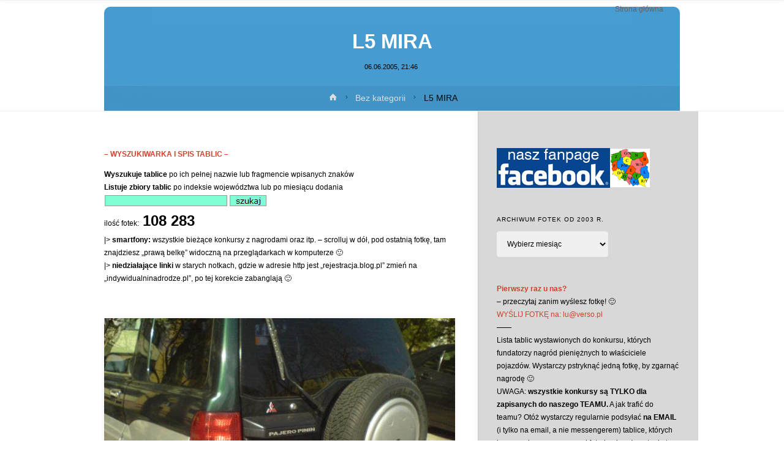

--- FILE ---
content_type: text/html; charset=UTF-8
request_url: https://indywidualninadrodze.pl/2005/06/06/l5-mira/
body_size: 33134
content:
<!DOCTYPE html><html lang="pl-PL"><head><script data-no-optimize="1">var litespeed_docref=sessionStorage.getItem("litespeed_docref");litespeed_docref&&(Object.defineProperty(document,"referrer",{get:function(){return litespeed_docref}}),sessionStorage.removeItem("litespeed_docref"));</script> <meta name="viewport" content="width=device-width, user-scalable=yes, initial-scale=1.0"><meta http-equiv="X-UA-Compatible" content="IE=edge" /><meta charset="UTF-8"><link rel="profile" href="https://gmpg.org/xfn/11"><link rel="pingback" href="https://indywidualninadrodze.pl/xmlrpc.php"><title>L5 MIRA &#8211; INDYWIDUALNI NA DRODZE</title><meta name='robots' content='max-image-preview:large' /><style>img:is([sizes="auto" i], [sizes^="auto," i]) { contain-intrinsic-size: 3000px 1500px }</style><link rel='dns-prefetch' href='//fonts.googleapis.com' /><link rel="alternate" type="application/rss+xml" title="INDYWIDUALNI NA DRODZE &raquo; Kanał z wpisami" href="https://indywidualninadrodze.pl/feed/" /><link rel="alternate" type="application/rss+xml" title="INDYWIDUALNI NA DRODZE &raquo; Kanał z komentarzami" href="https://indywidualninadrodze.pl/comments/feed/" /><link rel="alternate" type="application/rss+xml" title="INDYWIDUALNI NA DRODZE &raquo; L5 MIRA Kanał z komentarzami" href="https://indywidualninadrodze.pl/2005/06/06/l5-mira/feed/" /><style id="litespeed-ccss">ul{box-sizing:border-box}:root{--wp--preset--font-size--normal:16px;--wp--preset--font-size--huge:42px}.screen-reader-text{clip:rect(1px,1px,1px,1px);word-wrap:normal!important;border:0;-webkit-clip-path:inset(50%);clip-path:inset(50%);height:1px;margin:-1px;overflow:hidden;padding:0;position:absolute;width:1px}body{--wp--preset--color--black:#000;--wp--preset--color--cyan-bluish-gray:#abb8c3;--wp--preset--color--white:#fff;--wp--preset--color--pale-pink:#f78da7;--wp--preset--color--vivid-red:#cf2e2e;--wp--preset--color--luminous-vivid-orange:#ff6900;--wp--preset--color--luminous-vivid-amber:#fcb900;--wp--preset--color--light-green-cyan:#7bdcb5;--wp--preset--color--vivid-green-cyan:#00d084;--wp--preset--color--pale-cyan-blue:#8ed1fc;--wp--preset--color--vivid-cyan-blue:#0693e3;--wp--preset--color--vivid-purple:#9b51e0;--wp--preset--color--accent-1:#d0422c;--wp--preset--color--accent-2:#777;--wp--preset--color--headings:#000;--wp--preset--color--sitetext:#000;--wp--preset--color--sitebg:#fff;--wp--preset--gradient--vivid-cyan-blue-to-vivid-purple:linear-gradient(135deg,rgba(6,147,227,1) 0%,#9b51e0 100%);--wp--preset--gradient--light-green-cyan-to-vivid-green-cyan:linear-gradient(135deg,#7adcb4 0%,#00d082 100%);--wp--preset--gradient--luminous-vivid-amber-to-luminous-vivid-orange:linear-gradient(135deg,rgba(252,185,0,1) 0%,rgba(255,105,0,1) 100%);--wp--preset--gradient--luminous-vivid-orange-to-vivid-red:linear-gradient(135deg,rgba(255,105,0,1) 0%,#cf2e2e 100%);--wp--preset--gradient--very-light-gray-to-cyan-bluish-gray:linear-gradient(135deg,#eee 0%,#a9b8c3 100%);--wp--preset--gradient--cool-to-warm-spectrum:linear-gradient(135deg,#4aeadc 0%,#9778d1 20%,#cf2aba 40%,#ee2c82 60%,#fb6962 80%,#fef84c 100%);--wp--preset--gradient--blush-light-purple:linear-gradient(135deg,#ffceec 0%,#9896f0 100%);--wp--preset--gradient--blush-bordeaux:linear-gradient(135deg,#fecda5 0%,#fe2d2d 50%,#6b003e 100%);--wp--preset--gradient--luminous-dusk:linear-gradient(135deg,#ffcb70 0%,#c751c0 50%,#4158d0 100%);--wp--preset--gradient--pale-ocean:linear-gradient(135deg,#fff5cb 0%,#b6e3d4 50%,#33a7b5 100%);--wp--preset--gradient--electric-grass:linear-gradient(135deg,#caf880 0%,#71ce7e 100%);--wp--preset--gradient--midnight:linear-gradient(135deg,#020381 0%,#2874fc 100%);--wp--preset--duotone--dark-grayscale:url('#wp-duotone-dark-grayscale');--wp--preset--duotone--grayscale:url('#wp-duotone-grayscale');--wp--preset--duotone--purple-yellow:url('#wp-duotone-purple-yellow');--wp--preset--duotone--blue-red:url('#wp-duotone-blue-red');--wp--preset--duotone--midnight:url('#wp-duotone-midnight');--wp--preset--duotone--magenta-yellow:url('#wp-duotone-magenta-yellow');--wp--preset--duotone--purple-green:url('#wp-duotone-purple-green');--wp--preset--duotone--blue-orange:url('#wp-duotone-blue-orange');--wp--preset--font-size--small:9px;--wp--preset--font-size--medium:20px;--wp--preset--font-size--large:24px;--wp--preset--font-size--x-large:42px;--wp--preset--font-size--normal:15px;--wp--preset--font-size--larger:38px;--wp--preset--spacing--20:.44rem;--wp--preset--spacing--30:.67rem;--wp--preset--spacing--40:1rem;--wp--preset--spacing--50:1.5rem;--wp--preset--spacing--60:2.25rem;--wp--preset--spacing--70:3.38rem;--wp--preset--spacing--80:5.06rem;--wp--preset--shadow--natural:6px 6px 9px rgba(0,0,0,.2);--wp--preset--shadow--deep:12px 12px 50px rgba(0,0,0,.4);--wp--preset--shadow--sharp:6px 6px 0px rgba(0,0,0,.2);--wp--preset--shadow--outlined:6px 6px 0px -3px rgba(255,255,255,1),6px 6px rgba(0,0,0,1);--wp--preset--shadow--crisp:6px 6px 0px rgba(0,0,0,1)}[class^=icon-]:before,[class*=" icon-"]:before{font-family:'iconmeta';font-style:normal;font-weight:400;speak:none;display:inline-block;text-decoration:inherit;width:1em;text-align:center;font-variant:normal;text-transform:none;line-height:inherit;font-size:inherit;-webkit-font-smoothing:antialiased;-moz-osx-font-smoothing:grayscale}.icon-date:before{content:"\e014"}.icon-bread-home:before{content:"\e90f"}.icon-bread-arrow:before{content:"\e684"}.icon-continue-reading:before{content:"\e905"}.icon-menu:before{content:"\e120"}.icon-cancel:before{content:"\e117"}.icon-back2top:before{content:'\e906'}.icon-menu:before{content:"\e120"}html,body,div,span,h1,h3,p,a,img,strong,i,ul,li,label,article,aside,header,nav,section,time{margin:0;padding:0;border:0;font:inherit}html{-webkit-box-sizing:border-box;box-sizing:border-box}*,*:before,*:after{-webkit-box-sizing:inherit;box-sizing:inherit}article,aside,header,main,nav,section{display:block}body{-webkit-font-smoothing:antialiased;-moz-font-smoothing:grayscale;-moz-osx-font-smoothing:grayscale;text-rendering:optimizeLegibility}html{line-height:1.8}body{font-size:1em}h1,h3{clear:both;font-weight:400}img{height:auto;max-width:100%;border:0}a img{border:none;vertical-align:middle}ul{list-style-type:disc}strong{font-weight:700}i{font-style:italic}select{max-width:100%;padding:1em;border:1px solid transparent;background:0 0;font-size:inherit;font-family:inherit;border-radius:4px}input::-moz-focus-inner{border:0;padding:0}select option{padding:.25em .5em}input::-moz-focus-inner{border:0;padding:0}a:link,a:visited{text-decoration:none}.screen-reader-text{clip:rect(1px,1px,1px,1px);height:1px;overflow:hidden;position:absolute!important;width:1px;word-wrap:normal!important}#site-wrapper{overflow:hidden}#container{display:block;display:-ms-flexbox;display:-webkit-box;display:flex;float:none;width:100%;margin:0;overflow:hidden}.main{clear:both;overflow:hidden;min-height:400px;margin-bottom:0}#container:not(.anima-landing-page) .main{padding-top:4em;padding-bottom:2.5em}#site-header-main-inside,#header-page-title,#breadcrumbs{padding-left:2em;padding-right:2em}#container:not(.anima-landing-page) .main{padding-left:2em;padding-right:2em}@media (min-width:1152px){#container.two-columns-right .main{padding-right:2.5em}}.sidey{position:relative;display:block;float:left;padding-top:4em;padding-bottom:2em}#secondary{padding-right:1em;padding-left:3%}#main{position:relative;overflow:visible!important}#masthead:after{display:table;clear:both;content:""}#masthead{position:relative}#branding{float:left}#site-text{position:relative;top:50%;display:inline-block;float:left;-webkit-transform:translateY(-50%);-ms-transform:translateY(-50%);transform:translateY(-50%)}#site-title{float:left;position:relative;display:inline-block;line-height:1.4}#site-description{display:none;clear:left;float:left;margin-top:3px;font-size:.9em;line-height:1.2;opacity:.75}#site-header-main{display:inline-block;top:0;z-index:101;width:100%;margin:0 auto;vertical-align:top;border-bottom:1px solid transparent}#site-header-main-inside{position:relative;display:block;width:100%}#header-image-main,#header-image-main-inside{position:relative;overflow:hidden}#access{display:inline;float:right}#access:after{position:absolute;z-index:-1;clear:both;left:0;top:0;width:100%;height:100%;content:""}#access a{display:block;padding:0 1.6em;text-decoration:none;line-height:3.5}#access a>span{display:block}#access>div>ul>li>a>span{position:relative;display:inline-block;line-height:2.5em}#access>div>ul>li>a>span:before,#site-title:before{content:"";position:absolute;left:0;right:0;bottom:0;width:0;margin:auto;height:1px;opacity:.5}#access>div>ul>li>a{position:relative;z-index:999}#access ul li{display:block;float:left;position:relative;white-space:nowrap}#nav-toggle{display:none;float:right;position:absolute;top:0;right:0;padding:0 1em;font-size:24px}nav#mobile-menu{display:none;position:fixed;z-index:999999;overflow-y:auto;overflow-x:hidden;top:0;left:-100%;right:0;bottom:0;line-height:2em;width:100%;height:100%;padding:2em}#mobile-menu>div{margin:6em auto 0;max-width:400px;width:80%}@media (max-width:480px){#mobile-menu>div{width:90%}}nav#mobile-menu a{display:inline;font-size:1.2em;text-decoration:none}nav#mobile-menu a span{display:inline-block}nav#mobile-menu>div>ul>li>a{position:relative;z-index:9999}nav#mobile-menu ul li{clear:both;display:block;float:none;line-height:3;position:relative;white-space:normal}#mobile-nav ul li a span{max-width:85%;overflow:hidden;white-space:nowrap;text-overflow:ellipsis;line-height:1.4}nav#mobile-menu #nav-cancel{position:absolute;top:0;right:0;display:inline-block;width:auto;height:2em;margin-top:25px;padding:0 1em;font-size:24px;line-height:2}#footer a{text-decoration:none}.entry-content{clear:both;word-wrap:break-word}.entry-content:after{content:"";display:block;clear:both}.entry-title{margin:0;padding:.1em 0;font-weight:400;line-height:1.4;word-wrap:break-word}.entry-meta{clear:both;overflow:hidden;margin:0;padding:0;font-size:1em}.entry-meta:empty{display:none}.entry-meta>span{display:inline-block;margin-right:.5em}.single .entry-meta>span{margin-right:.4em}.entry-meta .updated{display:none}.single .entry-meta.aftertitle-meta{margin-bottom:2em}#header-page-title{position:absolute;right:0;bottom:-100%;left:0;width:100%;-webkit-animation:.7s .15s header-title forwards;animation:.7s .15s header-title forwards}#header-page-title-inside{position:relative;min-height:150px;margin:0 auto;padding:2em 1em;border-radius:10px 10px 0 0;text-align:center;color:#fff}@-webkit-keyframes header-title{to{bottom:0}}@keyframes header-title{to{bottom:0}}#header-page-title .entry-meta span{margin-right:.2em}#header-page-title .icon-bread-home:before{margin-left:.3em}#header-page-title #breadcrumbs-nav a{color:#ddd;padding-bottom:5px;border-bottom:1px solid transparent}#header-page-title .entry-meta i{display:none}article.hentry,.main .content-widget{display:block;position:relative;margin-bottom:2em}article.hentry .article-inner{display:block}.anima-elementshadow #site-header-main,.anima-elementshadow article.hentry,.anima-elementshadow .sidey{box-shadow:0 0 .5em .1em rgba(0,0,0,.05)}.anima-elementshadow article.hentry{border-radius:5px}article.hentry{opacity:1;-webkit-transform:translateY(0) scale(1,1);-ms-transform:translateY(0) scale(1,1);transform:translateY(0) scale(1,1)}.size-medium{max-width:100%;height:auto}.alignright,img.alignright{float:right;margin-left:2em}img.alignright{margin-bottom:1em}#nav-fixed{opacity:0}#nav-fixed a{color:inherit}#nav-fixed span{position:relative;z-index:-1;display:block;opacity:0;max-width:500px;margin-top:.5em;padding:.5em 1em;border-radius:4px;font-weight:700}#nav-fixed .nav-previous span{margin-left:-500px;opacity:0}#nav-fixed .nav-next span{margin-right:-500px;opacity:0}#nav-fixed i{position:absolute;top:0;bottom:0;margin:auto;display:block;width:50px;height:70px}#nav-fixed .nav-previous i{left:-60px}#nav-fixed .nav-next i{right:-60px}#nav-fixed i:before{position:absolute;left:0;right:0;top:50%;margin:auto;text-align:center;font-size:2em;-webkit-transform:translateY(-50%);-ms-transform:translateY(-50%);transform:translateY(-50%)}#nav-fixed .nav-previous i:before{-webkit-transform:translateY(-50%) rotate(180deg);-ms-transform:translateY(-50%) rotate(180deg);transform:translateY(-50%) rotate(180deg)}#nav-fixed .nav-previous i{border-radius:0 4px 4px 0}#nav-fixed .nav-next i{border-radius:4px 0 0 4px}#nav-fixed .nav-previous,#nav-fixed .nav-next{position:fixed;top:50%;z-index:9999}#nav-fixed .nav-previous{left:-10px}#nav-fixed .nav-next{right:-10px}#nav-fixed .nav-previous i:before{left:10px}#nav-fixed .nav-next i:before{right:10px}.schema-publisher,.schema-image{display:none}#cancel-comment-reply-link{font-size:1em;font-weight:400;line-height:1.5}.anima-comment-placeholder #respond .comment-form-comment label,.anima-comment-placeholder #respond .comment-form-author label,.anima-comment-placeholder #respond .comment-form-email label,.anima-comment-placeholder #respond .comment-form-url label{display:none}#respond input:not([type=checkbox]):not([type=radio]){width:100%}.comment-form-author label,.comment-form-email label,.comment-form-url label,.comment-form-comment label{display:block;float:none}.widget-container{margin:0 0 3.5em;overflow:hidden}.widget-container>*{max-width:100%}.widget-title{position:relative;margin-bottom:1em;text-align:left;text-transform:uppercase;letter-spacing:1px}.widget-title span{line-height:2}.widget-area a:link,.widget-area a:visited{text-decoration:none;word-wrap:break-word}#sheader-container{position:relative;float:right;margin-left:.5em}a#toTop{display:block;position:fixed;right:1em;bottom:1em;z-index:251;width:3em;height:3em;padding:.25em 1em;border-radius:100px;box-shadow:0 0 1px rgba(255,255,255,.1) inset;-webkit-transform:scale(0);-ms-transform:scale(0);transform:scale(0)}.icon-back2top:before{position:absolute;top:50%;left:0;right:0;text-align:center;margin:auto;-webkit-transform:translateY(-50%);-ms-transform:translateY(-50%);transform:translateY(-50%);font-size:1.1em}.anima-image-three .entry-content img[class*=align]{padding:0;border:1px solid #222;box-shadow:0 0 15px #ccc}#breadcrumbs-container{display:block;overflow:hidden;float:none;width:100%;background:rgba(0,0,0,.05)}#header-page-title #breadcrumbs-container{position:absolute;bottom:0;left:0;text-align:center;border-top:1px solid rgba(255,255,255,.1)}#breadcrumbs-container-inside{overflow:hidden}#breadcrumbs{display:block;width:100%;padding:.5em 2.5em;font-size:.9em}.two-columns-right #breadcrumbs{padding:.5em 1em}#header-page-title #breadcrumbs{width:100%;margin:0}#breadcrumbs-container #breadcrumbs-nav{padding-top:0;padding-bottom:0}.icon-bread-home:before{font-size:1em;margin-right:.3em}#breadcrumbs-nav .icon-bread-arrow{position:relative;top:-1px;display:inline-block;padding:0 .3em;vertical-align:middle}i.icon-continue-reading{position:relative;top:1px;z-index:1;margin-left:.35em}.single.anima-header-titles header>.entry-meta{display:none}@supports (-ms-ime-align:auto){body{background-attachment:scroll!important;background-position:top center!important}}@media screen and (-ms-high-contrast:active),(-ms-high-contrast:none){body{background-attachment:scroll!important;background-position:top center!important}}@media (max-width:1152px){body{font-size:.95em;margin-top:0}#masthead.cryout #site-header-main{position:relative}.cryout #header-image-main,.anima-fixed-menu .cryout #header-image-main{margin-top:0}}@media (max-width:1024px){#container{display:block}.cryout #container[class*=two-] .main{width:100%;margin:0 0 1.5em}.cryout #container[class*=two-] #secondary{width:100%;margin:0;padding-left:2em;padding-right:2em;float:none;clear:both}.cryout #container[class*=two-] #secondary:after{clear:both;content:"";display:block}.cryout #container[class*=two-] .sidey .widget-container{width:47.5%;margin-bottom:1.5em;float:left;padding:1em 0}.cryout #container[class*=two-] .sidey section.widget-container:nth-of-type(2n+1){clear:both;margin-right:5%}#breadcrumbs-container.cryout[class*=two-] #breadcrumbs{width:100%;margin:0}#nav-fixed span{display:none}#nav-fixed i:before{font-size:1em}#nav-fixed i{height:50px;width:40px}}@media (max-width:800px){body{font-size:.9em}.cryout #footer-inside>*{display:table;float:none;text-align:center;margin:1em auto;width:100%}#footer-inside #toTop{position:absolute;bottom:0;right:0;left:0;width:90%;display:block;margin:0 auto}.cryout #nav-toggle{display:block}.cryout #site-header-main-inside{display:block}.cryout #branding{margin-right:3em}#masthead.cryout #access{display:none}.cryout #sheader-container{margin-left:0;margin-right:3em}}@media (max-width:640px){#site-header-main-inside,#header-page-title,#breadcrumbs{padding-left:1em;padding-right:1em}#container:not(.anima-landing-page) .main{padding-left:1em;padding-right:1em}.cryout #container[class*=column] #secondary{padding-left:1em;padding-right:1em}.cryout #container[class*=two-] .sidey .widget-container{width:100%;margin:0 0 1.5em;clear:both}.cryout #sheader-container{display:none}#nav-fixed{display:none}}body:not(.anima-landing-page) #container,#site-header-main-inside,#breadcrumbs-container-inside,#header-page-title{margin:0 auto;max-width:1000px}#site-header-main{left:0;right:0}#secondary{width:360px}#container.two-columns-right #secondary{float:right}#container.two-columns-right .main,.two-columns-right #breadcrumbs{width:calc(100% - 360px);float:left}html{font-family:'Arial';font-weight:400;font-size:15px;font-weight:400;line-height:1.8}#site-title{font-family:Arial,Helvetica,sans-serif;font-size:90%;font-weight:300}#access ul li a{font-family:Arial,Helvetica,sans-serif;font-size:80%;font-weight:300}.widget-title{font-family:Arial,Helvetica,sans-serif;font-size:80%;font-weight:300}.widget-container{font-family:Arial,Helvetica,sans-serif;font-size:80%;font-weight:300}.entry-title{font-family:Arial,Helvetica,sans-serif;font-size:220%;font-weight:800}.entry-meta>span{font-family:Arial,Helvetica,sans-serif;font-size:70%;font-weight:300}h1{font-size:2.33em}h3{font-size:1.79em}h1,h3{font-family:Arial,Helvetica,sans-serif;font-weight:300}body{color:#000;background-color:#fff}#site-header-main,#access:after{background-color:#fff}#site-header-main{border-bottom-color:rgba(0,0,0,.05)}#access>div>ul>li,#access>div>ul>li>a,#mobile-menu{color:#63666b}#access>div>ul>li>a>span:before{background-color:#d0422c}#site-title:before{background-color:#777}body:not(.anima-landing-page) article.hentry,body:not(.anima-landing-page) .main{background-color:#fff}#header-page-title-inside{background-color:rgba(71,156,209,1)}#header-page-title-inside{box-shadow:0 -70px 70px rgba(71,156,209,.2) inset}#secondary{border-left:1px solid rgba(0,0,0,.05)}#secondary{padding-left:3%;padding-right:3%;background-color:#d8d8d8;border-color:#c9c9c9}a{color:#d0422c}#toTop{background-color:rgba(230,230,230,.5);color:#d0422c}#nav-fixed i,#nav-fixed span{background-color:rgba(215,215,215,.5)}#nav-fixed i{color:#fff}.entry-meta .icon-metas:before{color:#000}.entry-meta span,.entry-meta time,#breadcrumbs-nav{color:#000}#breadcrumbs-nav a{color:#000}select,input[type]{color:#000;border-color:#eee;background-color:#f0f0f0}nav#mobile-menu{background-color:#fff}.main .entry-content{text-align:inherit}.main p{margin-bottom:1em}.main p{text-indent:0em}article.hentry .article-inner{padding:0}#site-header-main{height:1px}#sheader-container,#nav-toggle{height:1px;line-height:1px}#access div>ul>li>a{line-height:1px}#branding{height:1px}.anima-cropped-headerimage #masthead #header-image-main-inside{height:180px}#site-description{display:block}#site-text{display:none}#masthead #site-header-main{position:fixed}.anima-fixed-menu #header-image-main{margin-top:1px}@media (min-width:1152px){body:not(.anima-landing-page) #masthead{border-bottom:1px solid #eee}}@media (max-width:640px){#header-page-title .entry-title{font-size:170%}}</style><link rel="preload" data-asynced="1" data-optimized="2" as="style" onload="this.onload=null;this.rel='stylesheet'" href="https://indywidualninadrodze.pl/wp-content/litespeed/css/9ce29f553718d7d8bc116bde390ed347.css?ver=30ed6" /><script type="litespeed/javascript">!function(a){"use strict";var b=function(b,c,d){function e(a){return h.body?a():void setTimeout(function(){e(a)})}function f(){i.addEventListener&&i.removeEventListener("load",f),i.media=d||"all"}var g,h=a.document,i=h.createElement("link");if(c)g=c;else{var j=(h.body||h.getElementsByTagName("head")[0]).childNodes;g=j[j.length-1]}var k=h.styleSheets;i.rel="stylesheet",i.href=b,i.media="only x",e(function(){g.parentNode.insertBefore(i,c?g:g.nextSibling)});var l=function(a){for(var b=i.href,c=k.length;c--;)if(k[c].href===b)return a();setTimeout(function(){l(a)})};return i.addEventListener&&i.addEventListener("load",f),i.onloadcssdefined=l,l(f),i};"undefined"!=typeof exports?exports.loadCSS=b:a.loadCSS=b}("undefined"!=typeof global?global:this);!function(a){if(a.loadCSS){var b=loadCSS.relpreload={};if(b.support=function(){try{return a.document.createElement("link").relList.supports("preload")}catch(b){return!1}},b.poly=function(){for(var b=a.document.getElementsByTagName("link"),c=0;c<b.length;c++){var d=b[c];"preload"===d.rel&&"style"===d.getAttribute("as")&&(a.loadCSS(d.href,d,d.getAttribute("media")),d.rel=null)}},!b.support()){b.poly();var c=a.setInterval(b.poly,300);a.addEventListener&&a.addEventListener("load",function(){b.poly(),a.clearInterval(c)}),a.attachEvent&&a.attachEvent("onload",function(){a.clearInterval(c)})}}}(this);</script> <style id='classic-theme-styles-inline-css' type='text/css'>/*! This file is auto-generated */
.wp-block-button__link{color:#fff;background-color:#32373c;border-radius:9999px;box-shadow:none;text-decoration:none;padding:calc(.667em + 2px) calc(1.333em + 2px);font-size:1.125em}.wp-block-file__button{background:#32373c;color:#fff;text-decoration:none}</style><style id='global-styles-inline-css' type='text/css'>:root{--wp--preset--aspect-ratio--square: 1;--wp--preset--aspect-ratio--4-3: 4/3;--wp--preset--aspect-ratio--3-4: 3/4;--wp--preset--aspect-ratio--3-2: 3/2;--wp--preset--aspect-ratio--2-3: 2/3;--wp--preset--aspect-ratio--16-9: 16/9;--wp--preset--aspect-ratio--9-16: 9/16;--wp--preset--color--black: #000000;--wp--preset--color--cyan-bluish-gray: #abb8c3;--wp--preset--color--white: #ffffff;--wp--preset--color--pale-pink: #f78da7;--wp--preset--color--vivid-red: #cf2e2e;--wp--preset--color--luminous-vivid-orange: #ff6900;--wp--preset--color--luminous-vivid-amber: #fcb900;--wp--preset--color--light-green-cyan: #7bdcb5;--wp--preset--color--vivid-green-cyan: #00d084;--wp--preset--color--pale-cyan-blue: #8ed1fc;--wp--preset--color--vivid-cyan-blue: #0693e3;--wp--preset--color--vivid-purple: #9b51e0;--wp--preset--color--accent-1: #D0422C;--wp--preset--color--accent-2: #777777;--wp--preset--color--headings: #000000;--wp--preset--color--sitetext: #000000;--wp--preset--color--sitebg: #ffffff;--wp--preset--gradient--vivid-cyan-blue-to-vivid-purple: linear-gradient(135deg,rgba(6,147,227,1) 0%,rgb(155,81,224) 100%);--wp--preset--gradient--light-green-cyan-to-vivid-green-cyan: linear-gradient(135deg,rgb(122,220,180) 0%,rgb(0,208,130) 100%);--wp--preset--gradient--luminous-vivid-amber-to-luminous-vivid-orange: linear-gradient(135deg,rgba(252,185,0,1) 0%,rgba(255,105,0,1) 100%);--wp--preset--gradient--luminous-vivid-orange-to-vivid-red: linear-gradient(135deg,rgba(255,105,0,1) 0%,rgb(207,46,46) 100%);--wp--preset--gradient--very-light-gray-to-cyan-bluish-gray: linear-gradient(135deg,rgb(238,238,238) 0%,rgb(169,184,195) 100%);--wp--preset--gradient--cool-to-warm-spectrum: linear-gradient(135deg,rgb(74,234,220) 0%,rgb(151,120,209) 20%,rgb(207,42,186) 40%,rgb(238,44,130) 60%,rgb(251,105,98) 80%,rgb(254,248,76) 100%);--wp--preset--gradient--blush-light-purple: linear-gradient(135deg,rgb(255,206,236) 0%,rgb(152,150,240) 100%);--wp--preset--gradient--blush-bordeaux: linear-gradient(135deg,rgb(254,205,165) 0%,rgb(254,45,45) 50%,rgb(107,0,62) 100%);--wp--preset--gradient--luminous-dusk: linear-gradient(135deg,rgb(255,203,112) 0%,rgb(199,81,192) 50%,rgb(65,88,208) 100%);--wp--preset--gradient--pale-ocean: linear-gradient(135deg,rgb(255,245,203) 0%,rgb(182,227,212) 50%,rgb(51,167,181) 100%);--wp--preset--gradient--electric-grass: linear-gradient(135deg,rgb(202,248,128) 0%,rgb(113,206,126) 100%);--wp--preset--gradient--midnight: linear-gradient(135deg,rgb(2,3,129) 0%,rgb(40,116,252) 100%);--wp--preset--font-size--small: 9px;--wp--preset--font-size--medium: 20px;--wp--preset--font-size--large: 24px;--wp--preset--font-size--x-large: 42px;--wp--preset--font-size--normal: 15px;--wp--preset--font-size--larger: 38px;--wp--preset--spacing--20: 0.44rem;--wp--preset--spacing--30: 0.67rem;--wp--preset--spacing--40: 1rem;--wp--preset--spacing--50: 1.5rem;--wp--preset--spacing--60: 2.25rem;--wp--preset--spacing--70: 3.38rem;--wp--preset--spacing--80: 5.06rem;--wp--preset--shadow--natural: 6px 6px 9px rgba(0, 0, 0, 0.2);--wp--preset--shadow--deep: 12px 12px 50px rgba(0, 0, 0, 0.4);--wp--preset--shadow--sharp: 6px 6px 0px rgba(0, 0, 0, 0.2);--wp--preset--shadow--outlined: 6px 6px 0px -3px rgba(255, 255, 255, 1), 6px 6px rgba(0, 0, 0, 1);--wp--preset--shadow--crisp: 6px 6px 0px rgba(0, 0, 0, 1);}:where(.is-layout-flex){gap: 0.5em;}:where(.is-layout-grid){gap: 0.5em;}body .is-layout-flex{display: flex;}.is-layout-flex{flex-wrap: wrap;align-items: center;}.is-layout-flex > :is(*, div){margin: 0;}body .is-layout-grid{display: grid;}.is-layout-grid > :is(*, div){margin: 0;}:where(.wp-block-columns.is-layout-flex){gap: 2em;}:where(.wp-block-columns.is-layout-grid){gap: 2em;}:where(.wp-block-post-template.is-layout-flex){gap: 1.25em;}:where(.wp-block-post-template.is-layout-grid){gap: 1.25em;}.has-black-color{color: var(--wp--preset--color--black) !important;}.has-cyan-bluish-gray-color{color: var(--wp--preset--color--cyan-bluish-gray) !important;}.has-white-color{color: var(--wp--preset--color--white) !important;}.has-pale-pink-color{color: var(--wp--preset--color--pale-pink) !important;}.has-vivid-red-color{color: var(--wp--preset--color--vivid-red) !important;}.has-luminous-vivid-orange-color{color: var(--wp--preset--color--luminous-vivid-orange) !important;}.has-luminous-vivid-amber-color{color: var(--wp--preset--color--luminous-vivid-amber) !important;}.has-light-green-cyan-color{color: var(--wp--preset--color--light-green-cyan) !important;}.has-vivid-green-cyan-color{color: var(--wp--preset--color--vivid-green-cyan) !important;}.has-pale-cyan-blue-color{color: var(--wp--preset--color--pale-cyan-blue) !important;}.has-vivid-cyan-blue-color{color: var(--wp--preset--color--vivid-cyan-blue) !important;}.has-vivid-purple-color{color: var(--wp--preset--color--vivid-purple) !important;}.has-black-background-color{background-color: var(--wp--preset--color--black) !important;}.has-cyan-bluish-gray-background-color{background-color: var(--wp--preset--color--cyan-bluish-gray) !important;}.has-white-background-color{background-color: var(--wp--preset--color--white) !important;}.has-pale-pink-background-color{background-color: var(--wp--preset--color--pale-pink) !important;}.has-vivid-red-background-color{background-color: var(--wp--preset--color--vivid-red) !important;}.has-luminous-vivid-orange-background-color{background-color: var(--wp--preset--color--luminous-vivid-orange) !important;}.has-luminous-vivid-amber-background-color{background-color: var(--wp--preset--color--luminous-vivid-amber) !important;}.has-light-green-cyan-background-color{background-color: var(--wp--preset--color--light-green-cyan) !important;}.has-vivid-green-cyan-background-color{background-color: var(--wp--preset--color--vivid-green-cyan) !important;}.has-pale-cyan-blue-background-color{background-color: var(--wp--preset--color--pale-cyan-blue) !important;}.has-vivid-cyan-blue-background-color{background-color: var(--wp--preset--color--vivid-cyan-blue) !important;}.has-vivid-purple-background-color{background-color: var(--wp--preset--color--vivid-purple) !important;}.has-black-border-color{border-color: var(--wp--preset--color--black) !important;}.has-cyan-bluish-gray-border-color{border-color: var(--wp--preset--color--cyan-bluish-gray) !important;}.has-white-border-color{border-color: var(--wp--preset--color--white) !important;}.has-pale-pink-border-color{border-color: var(--wp--preset--color--pale-pink) !important;}.has-vivid-red-border-color{border-color: var(--wp--preset--color--vivid-red) !important;}.has-luminous-vivid-orange-border-color{border-color: var(--wp--preset--color--luminous-vivid-orange) !important;}.has-luminous-vivid-amber-border-color{border-color: var(--wp--preset--color--luminous-vivid-amber) !important;}.has-light-green-cyan-border-color{border-color: var(--wp--preset--color--light-green-cyan) !important;}.has-vivid-green-cyan-border-color{border-color: var(--wp--preset--color--vivid-green-cyan) !important;}.has-pale-cyan-blue-border-color{border-color: var(--wp--preset--color--pale-cyan-blue) !important;}.has-vivid-cyan-blue-border-color{border-color: var(--wp--preset--color--vivid-cyan-blue) !important;}.has-vivid-purple-border-color{border-color: var(--wp--preset--color--vivid-purple) !important;}.has-vivid-cyan-blue-to-vivid-purple-gradient-background{background: var(--wp--preset--gradient--vivid-cyan-blue-to-vivid-purple) !important;}.has-light-green-cyan-to-vivid-green-cyan-gradient-background{background: var(--wp--preset--gradient--light-green-cyan-to-vivid-green-cyan) !important;}.has-luminous-vivid-amber-to-luminous-vivid-orange-gradient-background{background: var(--wp--preset--gradient--luminous-vivid-amber-to-luminous-vivid-orange) !important;}.has-luminous-vivid-orange-to-vivid-red-gradient-background{background: var(--wp--preset--gradient--luminous-vivid-orange-to-vivid-red) !important;}.has-very-light-gray-to-cyan-bluish-gray-gradient-background{background: var(--wp--preset--gradient--very-light-gray-to-cyan-bluish-gray) !important;}.has-cool-to-warm-spectrum-gradient-background{background: var(--wp--preset--gradient--cool-to-warm-spectrum) !important;}.has-blush-light-purple-gradient-background{background: var(--wp--preset--gradient--blush-light-purple) !important;}.has-blush-bordeaux-gradient-background{background: var(--wp--preset--gradient--blush-bordeaux) !important;}.has-luminous-dusk-gradient-background{background: var(--wp--preset--gradient--luminous-dusk) !important;}.has-pale-ocean-gradient-background{background: var(--wp--preset--gradient--pale-ocean) !important;}.has-electric-grass-gradient-background{background: var(--wp--preset--gradient--electric-grass) !important;}.has-midnight-gradient-background{background: var(--wp--preset--gradient--midnight) !important;}.has-small-font-size{font-size: var(--wp--preset--font-size--small) !important;}.has-medium-font-size{font-size: var(--wp--preset--font-size--medium) !important;}.has-large-font-size{font-size: var(--wp--preset--font-size--large) !important;}.has-x-large-font-size{font-size: var(--wp--preset--font-size--x-large) !important;}
:where(.wp-block-post-template.is-layout-flex){gap: 1.25em;}:where(.wp-block-post-template.is-layout-grid){gap: 1.25em;}
:where(.wp-block-columns.is-layout-flex){gap: 2em;}:where(.wp-block-columns.is-layout-grid){gap: 2em;}
:root :where(.wp-block-pullquote){font-size: 1.5em;line-height: 1.6;}</style><style id='anima-main-inline-css' type='text/css'>body:not(.anima-landing-page) #container, #site-header-main-inside, #colophon-inside, #footer-inside, #breadcrumbs-container-inside, #header-page-title { margin: 0 auto; max-width: 1000px; } #site-header-main { left: 0; right: 0; } #primary { width: 300px; } #secondary { width: 360px; } #container.one-column .main { width: 100%; } #container.two-columns-right #secondary { float: right; } #container.two-columns-right .main, .two-columns-right #breadcrumbs { width: calc( 100% - 360px ); float: left; } #container.two-columns-left #primary { float: left; } #container.two-columns-left .main, .two-columns-left #breadcrumbs { width: calc( 100% - 300px ); float: right; } #container.three-columns-right #primary, #container.three-columns-left #primary, #container.three-columns-sided #primary { float: left; } #container.three-columns-right #secondary, #container.three-columns-left #secondary, #container.three-columns-sided #secondary { float: left; } #container.three-columns-right #primary, #container.three-columns-left #secondary { margin-left: 0%; margin-right: 0%; } #container.three-columns-right .main, .three-columns-right #breadcrumbs { width: calc( 100% - 660px ); float: left; } #container.three-columns-left .main, .three-columns-left #breadcrumbs { width: calc( 100% - 660px ); float: right; } #container.three-columns-sided #secondary { float: right; } #container.three-columns-sided .main, .three-columns-sided #breadcrumbs { width: calc( 100% - 660px ); float: right; } .three-columns-sided #breadcrumbs { margin: 0 calc( 0% + 360px ) 0 -1920px; } html { font-family: 'Arial'; font-weight: 400; font-size: 15px; font-weight: 400; line-height: 1.8; } #site-title { font-family: Arial, Helvetica, sans-serif; font-size: 90%; font-weight: 300; } #access ul li a { font-family: Arial, Helvetica, sans-serif; font-size: 80%; font-weight: 300; } .widget-title { font-family: Arial, Helvetica, sans-serif; font-size: 80%; font-weight: 300; } .widget-container { font-family: Arial, Helvetica, sans-serif; font-size: 80%; font-weight: 300; } .entry-title, #reply-title { font-family: Arial, Helvetica, sans-serif; font-size: 220%; font-weight: 800; } .entry-meta > span, .post-continue-container { font-family: Arial, Helvetica, sans-serif; font-size: 70%; font-weight: 300; } .page-link, .pagination, #author-info #author-link, .comment .reply a, .comment-meta, .byline { font-family: Arial, Helvetica, sans-serif; } .content-masonry .entry-title { font-size: 154%; } h1 { font-size: 2.33em; } h2 { font-size: 2.06em; } h3 { font-size: 1.79em; } h4 { font-size: 1.52em; } h5 { font-size: 1.25em; } h6 { font-size: 0.98em; } h1, h2, h3, h4, h5, h6, .seriousslider-theme .seriousslider-caption-title { font-family: Arial, Helvetica, sans-serif; font-weight: 300; } body { color: #000000; background-color: #FFF; } #site-header-main, #access ul ul, .menu-search-animated .searchform input[type="search"], #access .menu-search-animated .searchform, #access::after, .anima-over-menu .header-fixed#site-header-main, .anima-over-menu .header-fixed#site-header-main #access:after { background-color: #ffffff; } #site-header-main { border-bottom-color: rgba(0,0,0,.05); } .anima-over-menu .header-fixed#site-header-main #site-title a { color: #D0422C; } #access > div > ul > li, #access > div > ul > li > a, .anima-over-menu .header-fixed#site-header-main #access > div > ul > li:not([class*='current']), .anima-over-menu .header-fixed#site-header-main #access > div > ul > li:not([class*='current']) > a, .anima-over-menu .header-fixed#site-header-main #sheader.socials a::before, #sheader.socials a::before, #access .menu-search-animated .searchform input[type="search"], #mobile-menu { color: #63666B; } .anima-over-menu .header-fixed#site-header-main #sheader.socials a:hover::before, #sheader.socials a:hover::before { color: #ffffff; } #access ul.sub-menu li a, #access ul.children li a { color: #63666B; } #access ul.sub-menu li a, #access ul.children li a { background-color: #FFFFFF; } #access > div > ul > li:hover > a, #access > div > ul > li a:hover, #access > div > ul > li:hover, .anima-over-menu .header-fixed#site-header-main #access > div > ul > li > a:hover, .anima-over-menu .header-fixed#site-header-main #access > div > ul > li:hover { color: #D0422C; } #access > div > ul > li > a > span::before { background-color: #D0422C; } #site-title::before { background-color: #777777; } #access > div > ul > li.current_page_item > a, #access > div > ul > li.current-menu-item > a, #access > div > ul > li.current_page_ancestor > a, #access > div > ul > li.current-menu-ancestor > a, #access .sub-menu, #access .children, .anima-over-menu .header-fixed#site-header-main #access > div > ul > li > a { color: #777777; } #access ul.children > li.current_page_item > a, #access ul.sub-menu > li.current-menu-item > a, #access ul.children > li.current_page_ancestor > a, #access ul.sub-menu > li.current-menu-ancestor > a { color: #777777; } .searchform .searchsubmit { color: #000000; } body:not(.anima-landing-page) article.hentry, body:not(.anima-landing-page) .main { background-color: #ffffff; } .pagination, .page-link { border-color: #eeeeee; } .post-thumbnail-container .featured-image-meta, body:not(.single) article.hentry .post-thumbnail-container > a::after, #header-page-title-inside { background-color: rgba(71,156,209, 1); } #header-page-title-inside { box-shadow: 0 -70px 70px rgba(71,156,209,0.2) inset; } #header-page-title .entry-meta .bl_categ a { background-color: #D0422C; } #header-page-title .entry-meta .bl_categ a:hover { background-color: #e1533d; } .anima-normal-titles #breadcrumbs-container { background-color: #f9f9f9; } #secondary { border-left: 1px solid rgba(0,0,0,.05); } #primary { border-right: 1px solid rgba(0,0,0,.05); } #secondary { padding-left: 3%; padding-right: 3%; background-color: #d8d8d8; border-color: #c9c9c9;} #colophon, #footer { background-color: #1e73be; color: #000000; } #footer { background: #2378c3; } .entry-title a:active, .entry-title a:hover { color: #D0422C; } .entry-title a:hover { border-bottom-color: #D0422C; } span.entry-format { color: #D0422C; } .format-aside { border-top-color: #ffffff; } article.hentry .post-thumbnail-container { background-color: rgba(0,0,0,0.15); } .entry-content blockquote::before, .entry-content blockquote::after { color: rgba(0,0,0,0.2); } .entry-content h5, .entry-content h6, .lp-text-content h5, .lp-text-content h6 { color: #777777; } .entry-content h1, .entry-content h2, .entry-content h3, .entry-content h4, .lp-text-content h1, .lp-text-content h2, .lp-text-content h3, .lp-text-content h4 { color: #000000; } a { color: #D0422C; } a:hover, .entry-meta span a:hover { color: #777777; } .post-continue-container span.comments-link:hover, .post-continue-container span.comments-link a:hover { color: #D0422C; } .socials a:before { color: #D0422C; background: #f5f5f5; } .socials a:hover:before { background-color: #D0422C; color: #ffffff; } #sheader .socials a:before { background: #f5f5f5; } #sheader .socials a:hover:before { background-color: #D0422C; color: #ffffff; } #footer .socials a:before { background: #1469b4; } #footer .socials a:hover:before { background-color: #D0422C; color: #1e73be; } .anima-normalizedtags #content .tagcloud a { color: #ffffff; background-color: #D0422C; } .anima-normalizedtags #content .tagcloud a:hover { background-color: #777777; } #toTop { background-color: rgba(230,230,230,0.5); color: #D0422C; } #nav-fixed i, #nav-fixed span { background-color: rgba(215,215,215,0.5); } #nav-fixed i { color: #FFF; } #toTop:hover { background-color: #D0422C; color: #FFF; } a.continue-reading-link { background-color:#efefef; } .continue-reading-link::after { background-color: #D0422C; color: #ffffff; } .entry-meta .icon-metas:before { color: #000000; } .anima-caption-one .main .wp-caption .wp-caption-text { border-bottom-color: #eeeeee; } .anima-caption-two .main .wp-caption .wp-caption-text { background-color: #f5f5f5; } .anima-image-one .entry-content img[class*="align"], .anima-image-one .entry-summary img[class*="align"], .anima-image-two .entry-content img[class*='align'], .anima-image-two .entry-summary img[class*='align'] { border-color: #eeeeee; } .anima-image-five .entry-content img[class*='align'], .anima-image-five .entry-summary img[class*='align'] { border-color: #D0422C; } /* diffs */ span.edit-link a.post-edit-link, span.edit-link a.post-edit-link:hover, span.edit-link .icon-edit:before { color: #454545; } .searchform { border-color: #ebebeb; } .entry-meta span, .entry-meta a, .entry-utility span, .entry-utility a, .entry-meta time, #breadcrumbs-nav, #header-page-title .byline, .footermenu ul li span.sep { color: #000000; } .footermenu ul li a::after { background: #777777; } #breadcrumbs-nav a { color: #000000; } .entry-meta span.entry-sticky { background-color: #000000; color: #ffffff; } #commentform { max-width:650px;} code, #nav-below .nav-previous a:before, #nav-below .nav-next a:before { background-color: #eeeeee; } pre, .page-link > span, .comment-author, .commentlist .comment-body, .commentlist .pingback { border-color: #eeeeee; } .commentlist .comment-body::after { border-top-color: #ffffff; } .commentlist .comment-body::before { border-top-color: #e4e4e4; } article #author-info { border-top-color: #eeeeee; } .page-header.pad-container { border-bottom-color: #eeeeee; } .comment-meta a { color: #000000; } .commentlist .reply a { color: #000000; background-color: #f3f3f3; } select, input[type], textarea { color: #000000; border-color: #eeeeee; background-color: #f0f0f0; } input[type]:hover, textarea:hover, select:hover, input[type]:focus, textarea:focus, select:focus { background: #f8f8f8; } button, input[type="button"], input[type="submit"], input[type="reset"] { background-color: #D0422C; color: #ffffff; } button:hover, input[type="button"]:hover, input[type="submit"]:hover, input[type="reset"]:hover { background-color: #777777; } hr { background-color: #f0f0f0; } /* gutenberg */ .wp-block-image.alignwide { margin-left: calc( ( 0% + 2.5em ) * -1 ); margin-right: calc( ( 0% + 2.5em ) * -1 ); } .wp-block-image.alignwide img { width: calc( 100% + 5em ); max-width: calc( 100% + 5em ); } .has-accent-1-color, .has-accent-1-color:hover { color: #D0422C; } .has-accent-2-color, .has-accent-2-color:hover { color: #777777; } .has-headings-color, .has-headings-color:hover { color: #000000; } .has-sitetext-color, .has-sitetext-color:hover { color: #000000; } .has-sitebg-color, .has-sitebg-color:hover { color: #ffffff; } .has-accent-1-background-color { background-color: #D0422C; } .has-accent-2-background-color { background-color: #777777; } .has-headings-background-color { background-color: #000000; } .has-sitetext-background-color { background-color: #000000; } .has-sitebg-background-color { background-color: #ffffff; } .has-small-font-size { font-size: 9px; } .has-regular-font-size { font-size: 15px; } .has-large-font-size { font-size: 24px; } .has-larger-font-size { font-size: 38px; } .has-huge-font-size { font-size: 38px; } /* woocommerce */ .woocommerce-page #respond input#submit, .woocommerce a.button, .woocommerce-page button.button, .woocommerce input.button, .woocommerce #respond input#submit, .woocommerce a.button, .woocommerce button.button, .woocommerce input.button { background-color: #D0422C; color: #ffffff; line-height: 1.8; border-radius: 4px;} .woocommerce #respond input#submit:hover, .woocommerce a.button:hover, .woocommerce button.button:hover, .woocommerce input.button:hover { background-color: #f2644e; color: #ffffff;} .woocommerce-page #respond input#submit.alt, .woocommerce a.button.alt, .woocommerce-page button.button.alt, .woocommerce input.button.alt { background-color: #777777; color: #ffffff; line-height: 1.8; border-radius: 4px;} .woocommerce-page #respond input#submit.alt:hover, .woocommerce a.button.alt:hover, .woocommerce-page button.button.alt:hover, .woocommerce input.button.alt:hover { background-color: #999999; color: #ffffff;} .woocommerce div.product .woocommerce-tabs ul.tabs li.active { border-bottom-color: #ffffff; } .woocommerce #respond input#submit.alt.disabled, .woocommerce #respond input#submit.alt.disabled:hover, .woocommerce #respond input#submit.alt:disabled, .woocommerce #respond input#submit.alt:disabled:hover, .woocommerce #respond input#submit.alt[disabled]:disabled, .woocommerce #respond input#submit.alt[disabled]:disabled:hover, .woocommerce a.button.alt.disabled, .woocommerce a.button.alt.disabled:hover, .woocommerce a.button.alt:disabled, .woocommerce a.button.alt:disabled:hover, .woocommerce a.button.alt[disabled]:disabled, .woocommerce a.button.alt[disabled]:disabled:hover, .woocommerce button.button.alt.disabled, .woocommerce button.button.alt.disabled:hover, .woocommerce button.button.alt:disabled, .woocommerce button.button.alt:disabled:hover, .woocommerce button.button.alt[disabled]:disabled, .woocommerce button.button.alt[disabled]:disabled:hover, .woocommerce input.button.alt.disabled, .woocommerce input.button.alt.disabled:hover, .woocommerce input.button.alt:disabled, .woocommerce input.button.alt:disabled:hover, .woocommerce input.button.alt[disabled]:disabled, .woocommerce input.button.alt[disabled]:disabled:hover { background-color: #777777; } .woocommerce ul.products li.product .price, .woocommerce div.product p.price, .woocommerce div.product span.price { color: #000000 } #add_payment_method #payment, .woocommerce-cart #payment, .woocommerce-checkout #payment { background: #f5f5f5; } /* mobile menu */ nav#mobile-menu { background-color: #ffffff; } #mobile-menu .mobile-arrow { color: #000000; } .main .entry-content, .main .entry-summary { text-align: inherit; } .main p, .main ul, .main ol, .main dd, .main pre, .main hr { margin-bottom: 1em; } .main p { text-indent: 0em; } .main a.post-featured-image { background-position: center center; } #header-widget-area { width: 25%; right: 10px; } .anima-stripped-table .main thead th, .anima-bordered-table .main thead th, .anima-stripped-table .main td, .anima-stripped-table .main th, .anima-bordered-table .main th, .anima-bordered-table .main td { border-color: #e9e9e9; } .anima-clean-table .main th, .anima-stripped-table .main tr:nth-child(even) td, .anima-stripped-table .main tr:nth-child(even) th { background-color: #f6f6f6; } .anima-cropped-featured .main .post-thumbnail-container { height: 350px; } .anima-responsive-featured .main .post-thumbnail-container { max-height: 350px; height: auto; } article.hentry .article-inner, #content-masonry article.hentry .article-inner { padding: 0%; } #site-header-main { height:1px; } #access .menu-search-animated .searchform { height: 0px; line-height: 0px; } .anima-over-menu .staticslider-caption-container { padding-top: 1px; } .menu-search-animated, #sheader-container, .identity, #nav-toggle { height:1px; line-height:1px; } #access div > ul > li > a { line-height:1px; } #branding { height:1px; } .anima-responsive-headerimage #masthead #header-image-main-inside { max-height: 180px; } .anima-cropped-headerimage #masthead #header-image-main-inside { height: 180px; } #site-description { display: block; } #site-text { display: none; } #masthead #site-header-main { position: fixed; } .anima-fixed-menu #header-image-main { margin-top: 1px; } @media (min-width: 1152px) { body:not(.anima-landing-page) #masthead { border-bottom: 1px solid #eeeeee; } } @media (max-width: 640px) { #header-page-title .entry-title { font-size: 170%; } } .lp-staticslider .staticslider-caption, .lp-dynamic-slider, .seriousslider-theme .seriousslider-caption, .anima-landing-page .lp-blocks-inside, .anima-landing-page .lp-boxes-inside, .anima-landing-page .lp-text-inside, .anima-landing-page .lp-posts-inside, .anima-landing-page .lp-page-inside, .anima-landing-page .lp-section-header, .anima-landing-page .content-widget { max-width: 1000px; } .anima-landing-page .content-widget { margin: 0 auto; } .seriousslider-theme .seriousslider-caption-buttons a, a[class^="staticslider-button"] { font-size: 15px; } .seriousslider-theme .seriousslider-caption-buttons a:nth-child(2n+1), a.staticslider-button:nth-child(2n+1) { background-color: #D0422C; border-color: #D0422C; color: #ffffff; } .seriousslider-theme .seriousslider-caption-buttons a:nth-child(2n+1):hover, .staticslider-button:nth-child(2n+1):hover { color: #D0422C; } .seriousslider-theme .seriousslider-caption-buttons a:nth-child(2n+2), a.staticslider-button:nth-child(2n+2) { color: #777777; border-color: #777777; } .seriousslider-theme .seriousslider-caption-buttons a:nth-child(2n+2):hover, a.staticslider-button:nth-child(2n+2):hover { background-color: #777777; color: #ffffff; } .lp-block i { border-color: #ffffff; } .lp-block:hover i { border-color: #D0422C; } .lp-block > i::before { color: #D0422C; border-color: #e9e9e9; background-color: #ffffff; } .lp-block:hover i::before { color: #D0422C; } .lp-block i:after { background-color: #D0422C; } .lp-block:hover i:after { background-color: #777777; } .lp-block-text, .lp-boxes-static .lp-box-text, .lp-section-desc, .staticslider-caption-text { color: #000000; } .lp-blocks { background-color: #F8F8F8; } .lp-boxes { background-color: #FFFFFF; } .lp-text { background-color: #F8F8F8; } .staticslider-caption-container, .lp-slider-wrapper { background-color: #FFFFFF; } .seriousslider-theme .seriousslider-caption { color: #F8F8F8; } .lp-boxes-1 .lp-box .lp-box-image { height: 350px; } .lp-boxes-1.lp-boxes-animated .lp-box:hover .lp-box-text { max-height: 250px; } .lp-boxes-2 .lp-box .lp-box-image { height: 400px; } .lp-boxes-2.lp-boxes-animated .lp-box:hover .lp-box-text { max-height: 300px; } .lp-box-readmore:hover { color: #D0422C; } .lp-boxes .lp-box-overlay { background-color: rgba(208,66,44, 0.8); } .lp-boxes:not(.lp-boxes-static2) .lp-box-overlay:hover { background-color: rgba(208,66,44, 1); } #lp-posts, #lp-page { background-color: #ffffff; } #cryout_ajax_more_trigger { background-color: #D0422C; color: #ffffff;} .lpbox-rnd1 { background-color: #c8c8c8; } .lpbox-rnd2 { background-color: #c3c3c3; } .lpbox-rnd3 { background-color: #bebebe; } .lpbox-rnd4 { background-color: #b9b9b9; } .lpbox-rnd5 { background-color: #b4b4b4; } .lpbox-rnd6 { background-color: #afafaf; } .lpbox-rnd7 { background-color: #aaaaaa; } .lpbox-rnd8 { background-color: #a5a5a5; }</style><!--[if lt IE 9]> <script type="text/javascript" src="https://indywidualninadrodze.pl/wp-content/themes/anima/resources/js/html5shiv.min.js" id="anima-html5shiv-js"></script> <![endif]--><link rel="https://api.w.org/" href="https://indywidualninadrodze.pl/wp-json/" /><link rel="alternate" title="JSON" type="application/json" href="https://indywidualninadrodze.pl/wp-json/wp/v2/posts/2490" /><link rel="EditURI" type="application/rsd+xml" title="RSD" href="https://indywidualninadrodze.pl/xmlrpc.php?rsd" /><link rel="canonical" href="https://indywidualninadrodze.pl/2005/06/06/l5-mira/" /><link rel="alternate" title="oEmbed (JSON)" type="application/json+oembed" href="https://indywidualninadrodze.pl/wp-json/oembed/1.0/embed?url=https%3A%2F%2Findywidualninadrodze.pl%2F2005%2F06%2F06%2Fl5-mira%2F" /><link rel="alternate" title="oEmbed (XML)" type="text/xml+oembed" href="https://indywidualninadrodze.pl/wp-json/oembed/1.0/embed?url=https%3A%2F%2Findywidualninadrodze.pl%2F2005%2F06%2F06%2Fl5-mira%2F&#038;format=xml" /><link rel="icon" href="https://indywidualninadrodze.pl/wp-content/uploads/2020/12/cropped-ikona_witryny-32x32.jpg" sizes="32x32" /><link rel="icon" href="https://indywidualninadrodze.pl/wp-content/uploads/2020/12/cropped-ikona_witryny-192x192.jpg" sizes="192x192" /><link rel="apple-touch-icon" href="https://indywidualninadrodze.pl/wp-content/uploads/2020/12/cropped-ikona_witryny-180x180.jpg" /><meta name="msapplication-TileImage" content="https://indywidualninadrodze.pl/wp-content/uploads/2020/12/cropped-ikona_witryny-270x270.jpg" /></head><body data-rsssl=1 class="wp-singular post-template-default single single-post postid-2490 single-format-standard wp-embed-responsive wp-theme-anima anima-image-three anima-caption-zero anima-totop-normal anima-stripped-table anima-fixed-menu anima-cropped-headerimage anima-responsive-featured anima-magazine-one anima-magazine-layout anima-comment-placeholder anima-header-titles anima-elementshadow anima-normalizedtags" itemscope itemtype="http://schema.org/WebPage"><div id="site-wrapper"><header id="masthead" class="cryout"  itemscope itemtype="http://schema.org/WPHeader" role="banner"><div id="site-header-main"><div id="site-header-main-inside"><nav id="mobile-menu">
<span id="nav-cancel"><i class="icon-cancel"></i></span><div id="mobile-nav"><ul><li ><a href="https://indywidualninadrodze.pl/"><span>Strona główna</span></a></li></ul></div></nav><div id="branding"><div id="site-text"><div itemprop="headline" id="site-title"><span> <a href="https://indywidualninadrodze.pl/" title="w latach 2003-2017 znani jako: rejestracja.blog.pl" rel="home">INDYWIDUALNI NA DRODZE</a> </span></div><span id="site-description"  itemprop="description" >w latach 2003-2017 znani jako: rejestracja.blog.pl</span></div></div><div id="sheader-container"></div><a id="nav-toggle"><i class="icon-menu"></i></a><nav id="access" role="navigation"  aria-label="Menu główne"  itemscope itemtype="http://schema.org/SiteNavigationElement"><div class="skip-link screen-reader-text">
<a href="#main" title="Przejdź do treści"> Przejdź do treści </a></div><div id="prime_nav"><ul><li ><a href="https://indywidualninadrodze.pl/"><span>Strona główna</span></a></li></ul></div></nav></div></div><div id="header-image-main"><div id="header-image-main-inside"><div id="header-page-title"><div id="header-page-title-inside"><h1 class="entry-title"  itemprop="headline">L5 MIRA</h1><div class="entry-meta aftertitle-meta">
<span class="onDate date" >
<i class="icon-date icon-metas" title="Data"></i>
<time class="published" datetime="2005-06-06T21:46:46+02:00"  itemprop="datePublished">
06.06.2005, 21:46				</time>
<time class="updated" datetime="2005-06-06T21:46:46+02:00"  itemprop="dateModified">06.06.2005</time>
</span></div><div id="breadcrumbs-container" class="cryout two-columns-right"><div id="breadcrumbs-container-inside"><div id="breadcrumbs"><nav id="breadcrumbs-nav"><a href="https://indywidualninadrodze.pl" title="Strona główna"><i class="icon-bread-home"></i><span class="screen-reader-text">Strona główna</span></a><i class="icon-bread-arrow"></i> <a href="https://indywidualninadrodze.pl/category/bez-kategorii/">Bez kategorii</a> <i class="icon-bread-arrow"></i> <span class="current">L5 MIRA</span></nav></div></div></div></div></div></div></div></header><div id="content" class="cryout"><nav id="nav-fixed"><div class="nav-previous"><a href="https://indywidualninadrodze.pl/2005/06/06/l0-crho3/" rel="prev"><i class="icon-continue-reading"></i><span>L0 CRHO3</span></a></div><div class="nav-next"><a href="https://indywidualninadrodze.pl/2005/06/06/p4-voith/" rel="next"><span>P4 VOITH</span><i class="icon-continue-reading"></i></a></div></nav><div id="container" class="two-columns-right"><main id="main" role="main" class="main"><aside class="content-widget content-widget-before"  itemscope itemtype="http://schema.org/WPSideBar"><section id="text-11" class="widget-container widget_text"><div class="textwidget"><p><strong><a href="https://indywidualninadrodze.pl/spis/spis_rej.php" target="_blank" rel="noopener">&#8211; WYSZUKIWARKA I SPIS TABLIC &#8211;</a></strong></p><p><strong>Wyszukuje</strong> <strong>tablice </strong>po ich pełnej nazwie lub fragmencie wpisanych znaków<br />
<strong>Listuje</strong> <strong>zbiory tablic </strong>po indeksie województwa lub po miesiącu dodania<br />
<a href="https://indywidualninadrodze.pl/spis/spis_rej.php" target="_blank" rel="noopener"><img data-lazyloaded="1" src="[data-uri]" width="266" height="22" decoding="async" data-src="https://indywidualninadrodze.pl/_szukaj.jpg" alt="wyszukiwarka i spis tablic" /></a><br />
ilość fotek:  <strong><span style="font-size: x-large;">108 283</span></strong><br />
|&gt; <strong>smartfony:</strong> wszystkie bieżące konkursy z nagrodami oraz itp. &#8211; scrolluj w dół, pod ostatnią fotkę, tam znajdziesz &#8222;prawą belkę&#8221; widoczną na przeglądarkach w komputerze 🙂<br />
|&gt; <strong>niedziałające linki</strong> w starych notkach, gdzie w adresie http jest „rejestracja.blog.pl” zmień na „indywidualninadrodze.pl”, po tej korekcie zabanglają 🙂</p></div></section></aside><article id="post-2490" class="post-2490 post type-post status-publish format-standard hentry category-bez-kategorii" itemscope itemtype="http://schema.org/Article" itemprop="mainEntity"><div class="schema-image"><div class="entry-meta featured-image-meta"></div></div><div class="article-inner"><header><div class="entry-meta beforetitle-meta"></div><div class="entry-meta aftertitle-meta">
<span class="onDate date" >
<i class="icon-date icon-metas" title="Data"></i>
<time class="published" datetime="2005-06-06T21:46:46+02:00"  itemprop="datePublished">
06.06.2005, 21:46				</time>
<time class="updated" datetime="2005-06-06T21:46:46+02:00"  itemprop="dateModified">06.06.2005</time>
</span></div></header><div class="entry-content"  itemprop="articleBody"><p><img data-lazyloaded="1" src="[data-uri]" width="600" height="450" decoding="async" data-src="https://indywidualninadrodze.pl/l5_mira.jpg" border="0" alt="l5_mira.jpg" /><br />
podesłał BAKU</p></div><footer class="entry-meta entry-utility"></footer></div>
<span class="schema-publisher" itemprop="publisher" itemscope itemtype="https://schema.org/Organization">
<span itemprop="logo" itemscope itemtype="https://schema.org/ImageObject"><meta itemprop="url" content="https://indywidualninadrodze.pl">
</span><meta itemprop="name" content="INDYWIDUALNI NA DRODZE">
</span><link itemprop="mainEntityOfPage" href="https://indywidualninadrodze.pl/l5-mira/" /></article><section id="comments"><h3 id="comments-title">
<span>1 komentarz			</span></h3><ol class="commentlist"><li class="comment even thread-even depth-1" id="comment-4133" itemscope itemtype="http://schema.org/Comment"><article><div class="comment-body"  itemprop="text"><p>lepsza fotka: BART</p></div><header class="comment-header vcard"><div class="comment-author"  itemscope itemtype="http://schema.org/Person" itemprop="creator">
<img data-lazyloaded="1" src="[data-uri]" alt='' data-src='https://secure.gravatar.com/avatar/?s=50&#038;d=mm&#038;r=g' data-srcset='https://secure.gravatar.com/avatar/?s=100&#038;d=mm&#038;r=g 2x' class='avatar avatar-50 photo avatar-default' height='50' width='50'  itemprop="image" itemscope itemtype="http://schema.org/ImageObject" decoding='async'/>							<span class="author-name fn" itemprop="name">LU</span></div><div class="comment-meta">
<a href="https://indywidualninadrodze.pl/2005/06/06/l5-mira/#comment-4133">
<time datetime="2009-08-18T17:59:34+02:00"  itemprop="datePublished"><span class="comment-date">
18.08.2009 o 17:59								</span>
<span class="comment-timediff">
16 lat temu								</span></time>
</a></div><div class="reply">
<a rel="nofollow" class="comment-reply-link" href="https://indywidualninadrodze.pl/2005/06/06/l5-mira/?replytocom=4133#respond" data-commentid="4133" data-postid="2490" data-belowelement="comment-4133" data-respondelement="respond" data-replyto="Odpowiedz użytkownikowi LU" aria-label="Odpowiedz użytkownikowi LU"><i class="icon-reply"></i>Odpowiedz</a></div></header></article></li></ol><div id="respond" class="comment-respond"><h3 id="reply-title" class="comment-reply-title">Dodaj komentarz <small><a rel="nofollow" id="cancel-comment-reply-link" href="/2005/06/06/l5-mira/#respond" style="display:none;">Anuluj pisanie odpowiedzi</a></small></h3><form action="https://indywidualninadrodze.pl/wp-comments-post.php" method="post" id="commentform" class="comment-form"><p class="comment-notes"><span id="email-notes">Twój adres e-mail nie zostanie opublikowany.</span> <span class="required-field-message">Wymagane pola są oznaczone <span class="required">*</span></span></p><p class="comment-form-comment"><label for="comment">Komentarz</label><textarea autocomplete="new-password"  placeholder="Komentarz" id="b23711794b"  name="b23711794b"   cols="45" rows="8" aria-required="true"></textarea><textarea id="comment" aria-label="hp-comment" aria-hidden="true" name="comment" autocomplete="new-password" style="padding:0 !important;clip:rect(1px, 1px, 1px, 1px) !important;position:absolute !important;white-space:nowrap !important;height:1px !important;width:1px !important;overflow:hidden !important;" tabindex="-1"></textarea><script data-noptimize type="litespeed/javascript">document.getElementById("comment").setAttribute("id","af01a0db5f0cb8061a3bf29be4d21335");document.getElementById("b23711794b").setAttribute("id","comment")</script></p><p class="comment-form-author"><label for="author">Podpis<span class="required">*</span></label> <input id="author" placeholder="Podpis*" name="author" type="text" value="" size="30" maxlength="245" aria-required='true' /></p><p class="comment-form-email"><label for="email">Email<span class="required">*</span></label> <input id="email" placeholder="Email*" name="email" type="email" value="" size="30"  maxlength="100" aria-describedby="email-notes" aria-required='true' /></p><p class="comment-form-url"><label for="url">Witryna internetowa</label><input id="url" placeholder="Witryna internetowa" name="url" type="url" value="" size="30"  maxlength="200" /></p><p class="comment-form-cookies-consent"><label for="wp-comment-cookies-consent"><input id="wp-comment-cookies-consent" name="wp-comment-cookies-consent" type="checkbox" value="yes" />Zapisz mój podpis i adres e-mail w mojej przeglądarce, gdy następnym razem będę chciał dodać komentarz.</label></p><p class="form-submit"><input name="submit" type="submit" id="submit" class="submit" value="Komentarz wpisu" /> <input type='hidden' name='comment_post_ID' value='2490' id='comment_post_ID' />
<input type='hidden' name='comment_parent' id='comment_parent' value='0' /></p></form></div></section></main><aside id="secondary" class="widget-area sidey" role="complementary"  itemscope itemtype="http://schema.org/WPSideBar"><section id="text-4" class="widget-container widget_text"><div class="textwidget"><p><a href="https://www.facebook.com/IndywidualniNaDrodzePL/" target="_blank" rel="noopener"><img data-lazyloaded="1" src="[data-uri]" width="185" height="65" decoding="async" data-src="https://indywidualninadrodze.pl/_facebook.jpg" alt="Dołącz do nas na FB" /><img data-lazyloaded="1" src="[data-uri]" decoding="async" class="alignnone size-medium" data-src="https://indywidualninadrodze.pl/_pl.jpg" width="65" height="61" /></a></p></div></section><section id="archives-2" class="widget-container widget_archive"><h3 class="widget-title"><span>ARCHIWUM FOTEK od 2003 r.</span></h3>		<label class="screen-reader-text" for="archives-dropdown-2">ARCHIWUM FOTEK od 2003 r.</label>
<select id="archives-dropdown-2" name="archive-dropdown"><option value="">Wybierz miesiąc</option><option value='https://indywidualninadrodze.pl/2026/01/'> styczeń 2026 &nbsp;(623)</option><option value='https://indywidualninadrodze.pl/2025/12/'> grudzień 2025 &nbsp;(203)</option><option value='https://indywidualninadrodze.pl/2025/11/'> listopad 2025 &nbsp;(1057)</option><option value='https://indywidualninadrodze.pl/2025/10/'> październik 2025 &nbsp;(1216)</option><option value='https://indywidualninadrodze.pl/2025/09/'> wrzesień 2025 &nbsp;(860)</option><option value='https://indywidualninadrodze.pl/2025/08/'> sierpień 2025 &nbsp;(143)</option><option value='https://indywidualninadrodze.pl/2025/07/'> lipiec 2025 &nbsp;(425)</option><option value='https://indywidualninadrodze.pl/2025/06/'> czerwiec 2025 &nbsp;(372)</option><option value='https://indywidualninadrodze.pl/2025/05/'> maj 2025 &nbsp;(1159)</option><option value='https://indywidualninadrodze.pl/2025/04/'> kwiecień 2025 &nbsp;(1984)</option><option value='https://indywidualninadrodze.pl/2025/03/'> marzec 2025 &nbsp;(1672)</option><option value='https://indywidualninadrodze.pl/2025/02/'> luty 2025 &nbsp;(475)</option><option value='https://indywidualninadrodze.pl/2025/01/'> styczeń 2025 &nbsp;(1721)</option><option value='https://indywidualninadrodze.pl/2024/12/'> grudzień 2024 &nbsp;(971)</option><option value='https://indywidualninadrodze.pl/2024/11/'> listopad 2024 &nbsp;(1038)</option><option value='https://indywidualninadrodze.pl/2024/10/'> październik 2024 &nbsp;(2361)</option><option value='https://indywidualninadrodze.pl/2024/09/'> wrzesień 2024 &nbsp;(1094)</option><option value='https://indywidualninadrodze.pl/2024/08/'> sierpień 2024 &nbsp;(646)</option><option value='https://indywidualninadrodze.pl/2024/07/'> lipiec 2024 &nbsp;(913)</option><option value='https://indywidualninadrodze.pl/2024/06/'> czerwiec 2024 &nbsp;(865)</option><option value='https://indywidualninadrodze.pl/2024/05/'> maj 2024 &nbsp;(1197)</option><option value='https://indywidualninadrodze.pl/2024/04/'> kwiecień 2024 &nbsp;(1312)</option><option value='https://indywidualninadrodze.pl/2024/03/'> marzec 2024 &nbsp;(866)</option><option value='https://indywidualninadrodze.pl/2024/02/'> luty 2024 &nbsp;(798)</option><option value='https://indywidualninadrodze.pl/2024/01/'> styczeń 2024 &nbsp;(594)</option><option value='https://indywidualninadrodze.pl/2023/12/'> grudzień 2023 &nbsp;(645)</option><option value='https://indywidualninadrodze.pl/2023/11/'> listopad 2023 &nbsp;(2111)</option><option value='https://indywidualninadrodze.pl/2023/10/'> październik 2023 &nbsp;(1151)</option><option value='https://indywidualninadrodze.pl/2023/09/'> wrzesień 2023 &nbsp;(374)</option><option value='https://indywidualninadrodze.pl/2023/08/'> sierpień 2023 &nbsp;(257)</option><option value='https://indywidualninadrodze.pl/2023/07/'> lipiec 2023 &nbsp;(991)</option><option value='https://indywidualninadrodze.pl/2023/06/'> czerwiec 2023 &nbsp;(831)</option><option value='https://indywidualninadrodze.pl/2023/05/'> maj 2023 &nbsp;(454)</option><option value='https://indywidualninadrodze.pl/2023/04/'> kwiecień 2023 &nbsp;(669)</option><option value='https://indywidualninadrodze.pl/2023/03/'> marzec 2023 &nbsp;(493)</option><option value='https://indywidualninadrodze.pl/2023/02/'> luty 2023 &nbsp;(395)</option><option value='https://indywidualninadrodze.pl/2023/01/'> styczeń 2023 &nbsp;(602)</option><option value='https://indywidualninadrodze.pl/2022/12/'> grudzień 2022 &nbsp;(542)</option><option value='https://indywidualninadrodze.pl/2022/11/'> listopad 2022 &nbsp;(635)</option><option value='https://indywidualninadrodze.pl/2022/10/'> październik 2022 &nbsp;(1085)</option><option value='https://indywidualninadrodze.pl/2022/09/'> wrzesień 2022 &nbsp;(662)</option><option value='https://indywidualninadrodze.pl/2022/08/'> sierpień 2022 &nbsp;(241)</option><option value='https://indywidualninadrodze.pl/2022/07/'> lipiec 2022 &nbsp;(208)</option><option value='https://indywidualninadrodze.pl/2022/06/'> czerwiec 2022 &nbsp;(714)</option><option value='https://indywidualninadrodze.pl/2022/05/'> maj 2022 &nbsp;(1140)</option><option value='https://indywidualninadrodze.pl/2022/04/'> kwiecień 2022 &nbsp;(897)</option><option value='https://indywidualninadrodze.pl/2022/03/'> marzec 2022 &nbsp;(946)</option><option value='https://indywidualninadrodze.pl/2022/02/'> luty 2022 &nbsp;(755)</option><option value='https://indywidualninadrodze.pl/2022/01/'> styczeń 2022 &nbsp;(437)</option><option value='https://indywidualninadrodze.pl/2021/12/'> grudzień 2021 &nbsp;(532)</option><option value='https://indywidualninadrodze.pl/2021/11/'> listopad 2021 &nbsp;(605)</option><option value='https://indywidualninadrodze.pl/2021/10/'> październik 2021 &nbsp;(699)</option><option value='https://indywidualninadrodze.pl/2021/09/'> wrzesień 2021 &nbsp;(640)</option><option value='https://indywidualninadrodze.pl/2021/08/'> sierpień 2021 &nbsp;(750)</option><option value='https://indywidualninadrodze.pl/2021/07/'> lipiec 2021 &nbsp;(836)</option><option value='https://indywidualninadrodze.pl/2021/06/'> czerwiec 2021 &nbsp;(331)</option><option value='https://indywidualninadrodze.pl/2021/05/'> maj 2021 &nbsp;(480)</option><option value='https://indywidualninadrodze.pl/2021/04/'> kwiecień 2021 &nbsp;(557)</option><option value='https://indywidualninadrodze.pl/2021/03/'> marzec 2021 &nbsp;(563)</option><option value='https://indywidualninadrodze.pl/2021/02/'> luty 2021 &nbsp;(379)</option><option value='https://indywidualninadrodze.pl/2021/01/'> styczeń 2021 &nbsp;(575)</option><option value='https://indywidualninadrodze.pl/2020/12/'> grudzień 2020 &nbsp;(413)</option><option value='https://indywidualninadrodze.pl/2020/11/'> listopad 2020 &nbsp;(583)</option><option value='https://indywidualninadrodze.pl/2020/10/'> październik 2020 &nbsp;(531)</option><option value='https://indywidualninadrodze.pl/2020/09/'> wrzesień 2020 &nbsp;(547)</option><option value='https://indywidualninadrodze.pl/2020/08/'> sierpień 2020 &nbsp;(727)</option><option value='https://indywidualninadrodze.pl/2020/07/'> lipiec 2020 &nbsp;(490)</option><option value='https://indywidualninadrodze.pl/2020/06/'> czerwiec 2020 &nbsp;(453)</option><option value='https://indywidualninadrodze.pl/2020/05/'> maj 2020 &nbsp;(364)</option><option value='https://indywidualninadrodze.pl/2020/04/'> kwiecień 2020 &nbsp;(366)</option><option value='https://indywidualninadrodze.pl/2020/03/'> marzec 2020 &nbsp;(709)</option><option value='https://indywidualninadrodze.pl/2020/02/'> luty 2020 &nbsp;(422)</option><option value='https://indywidualninadrodze.pl/2020/01/'> styczeń 2020 &nbsp;(715)</option><option value='https://indywidualninadrodze.pl/2019/12/'> grudzień 2019 &nbsp;(430)</option><option value='https://indywidualninadrodze.pl/2019/11/'> listopad 2019 &nbsp;(565)</option><option value='https://indywidualninadrodze.pl/2019/10/'> październik 2019 &nbsp;(578)</option><option value='https://indywidualninadrodze.pl/2019/09/'> wrzesień 2019 &nbsp;(533)</option><option value='https://indywidualninadrodze.pl/2019/08/'> sierpień 2019 &nbsp;(548)</option><option value='https://indywidualninadrodze.pl/2019/07/'> lipiec 2019 &nbsp;(1083)</option><option value='https://indywidualninadrodze.pl/2019/06/'> czerwiec 2019 &nbsp;(517)</option><option value='https://indywidualninadrodze.pl/2019/05/'> maj 2019 &nbsp;(842)</option><option value='https://indywidualninadrodze.pl/2019/04/'> kwiecień 2019 &nbsp;(532)</option><option value='https://indywidualninadrodze.pl/2019/03/'> marzec 2019 &nbsp;(541)</option><option value='https://indywidualninadrodze.pl/2019/02/'> luty 2019 &nbsp;(440)</option><option value='https://indywidualninadrodze.pl/2019/01/'> styczeń 2019 &nbsp;(392)</option><option value='https://indywidualninadrodze.pl/2018/12/'> grudzień 2018 &nbsp;(445)</option><option value='https://indywidualninadrodze.pl/2018/11/'> listopad 2018 &nbsp;(397)</option><option value='https://indywidualninadrodze.pl/2018/10/'> październik 2018 &nbsp;(481)</option><option value='https://indywidualninadrodze.pl/2018/09/'> wrzesień 2018 &nbsp;(527)</option><option value='https://indywidualninadrodze.pl/2018/08/'> sierpień 2018 &nbsp;(570)</option><option value='https://indywidualninadrodze.pl/2018/07/'> lipiec 2018 &nbsp;(421)</option><option value='https://indywidualninadrodze.pl/2018/06/'> czerwiec 2018 &nbsp;(710)</option><option value='https://indywidualninadrodze.pl/2018/05/'> maj 2018 &nbsp;(484)</option><option value='https://indywidualninadrodze.pl/2018/04/'> kwiecień 2018 &nbsp;(484)</option><option value='https://indywidualninadrodze.pl/2018/03/'> marzec 2018 &nbsp;(391)</option><option value='https://indywidualninadrodze.pl/2018/02/'> luty 2018 &nbsp;(292)</option><option value='https://indywidualninadrodze.pl/2018/01/'> styczeń 2018 &nbsp;(370)</option><option value='https://indywidualninadrodze.pl/2017/12/'> grudzień 2017 &nbsp;(103)</option><option value='https://indywidualninadrodze.pl/2017/11/'> listopad 2017 &nbsp;(235)</option><option value='https://indywidualninadrodze.pl/2017/10/'> październik 2017 &nbsp;(332)</option><option value='https://indywidualninadrodze.pl/2017/09/'> wrzesień 2017 &nbsp;(429)</option><option value='https://indywidualninadrodze.pl/2017/08/'> sierpień 2017 &nbsp;(551)</option><option value='https://indywidualninadrodze.pl/2017/07/'> lipiec 2017 &nbsp;(364)</option><option value='https://indywidualninadrodze.pl/2017/06/'> czerwiec 2017 &nbsp;(361)</option><option value='https://indywidualninadrodze.pl/2017/05/'> maj 2017 &nbsp;(368)</option><option value='https://indywidualninadrodze.pl/2017/04/'> kwiecień 2017 &nbsp;(533)</option><option value='https://indywidualninadrodze.pl/2017/03/'> marzec 2017 &nbsp;(321)</option><option value='https://indywidualninadrodze.pl/2017/02/'> luty 2017 &nbsp;(232)</option><option value='https://indywidualninadrodze.pl/2017/01/'> styczeń 2017 &nbsp;(330)</option><option value='https://indywidualninadrodze.pl/2016/12/'> grudzień 2016 &nbsp;(224)</option><option value='https://indywidualninadrodze.pl/2016/11/'> listopad 2016 &nbsp;(228)</option><option value='https://indywidualninadrodze.pl/2016/10/'> październik 2016 &nbsp;(636)</option><option value='https://indywidualninadrodze.pl/2016/09/'> wrzesień 2016 &nbsp;(142)</option><option value='https://indywidualninadrodze.pl/2016/08/'> sierpień 2016 &nbsp;(326)</option><option value='https://indywidualninadrodze.pl/2016/07/'> lipiec 2016 &nbsp;(333)</option><option value='https://indywidualninadrodze.pl/2016/06/'> czerwiec 2016 &nbsp;(310)</option><option value='https://indywidualninadrodze.pl/2016/05/'> maj 2016 &nbsp;(352)</option><option value='https://indywidualninadrodze.pl/2016/04/'> kwiecień 2016 &nbsp;(385)</option><option value='https://indywidualninadrodze.pl/2016/03/'> marzec 2016 &nbsp;(337)</option><option value='https://indywidualninadrodze.pl/2016/02/'> luty 2016 &nbsp;(342)</option><option value='https://indywidualninadrodze.pl/2016/01/'> styczeń 2016 &nbsp;(322)</option><option value='https://indywidualninadrodze.pl/2015/12/'> grudzień 2015 &nbsp;(230)</option><option value='https://indywidualninadrodze.pl/2015/11/'> listopad 2015 &nbsp;(215)</option><option value='https://indywidualninadrodze.pl/2015/10/'> październik 2015 &nbsp;(291)</option><option value='https://indywidualninadrodze.pl/2015/09/'> wrzesień 2015 &nbsp;(240)</option><option value='https://indywidualninadrodze.pl/2015/08/'> sierpień 2015 &nbsp;(340)</option><option value='https://indywidualninadrodze.pl/2015/07/'> lipiec 2015 &nbsp;(332)</option><option value='https://indywidualninadrodze.pl/2015/06/'> czerwiec 2015 &nbsp;(336)</option><option value='https://indywidualninadrodze.pl/2015/05/'> maj 2015 &nbsp;(384)</option><option value='https://indywidualninadrodze.pl/2015/04/'> kwiecień 2015 &nbsp;(379)</option><option value='https://indywidualninadrodze.pl/2015/03/'> marzec 2015 &nbsp;(296)</option><option value='https://indywidualninadrodze.pl/2015/02/'> luty 2015 &nbsp;(347)</option><option value='https://indywidualninadrodze.pl/2015/01/'> styczeń 2015 &nbsp;(229)</option><option value='https://indywidualninadrodze.pl/2014/12/'> grudzień 2014 &nbsp;(145)</option><option value='https://indywidualninadrodze.pl/2014/11/'> listopad 2014 &nbsp;(137)</option><option value='https://indywidualninadrodze.pl/2014/10/'> październik 2014 &nbsp;(317)</option><option value='https://indywidualninadrodze.pl/2014/09/'> wrzesień 2014 &nbsp;(199)</option><option value='https://indywidualninadrodze.pl/2014/08/'> sierpień 2014 &nbsp;(292)</option><option value='https://indywidualninadrodze.pl/2014/07/'> lipiec 2014 &nbsp;(292)</option><option value='https://indywidualninadrodze.pl/2014/06/'> czerwiec 2014 &nbsp;(301)</option><option value='https://indywidualninadrodze.pl/2014/05/'> maj 2014 &nbsp;(265)</option><option value='https://indywidualninadrodze.pl/2014/04/'> kwiecień 2014 &nbsp;(336)</option><option value='https://indywidualninadrodze.pl/2014/03/'> marzec 2014 &nbsp;(269)</option><option value='https://indywidualninadrodze.pl/2014/02/'> luty 2014 &nbsp;(147)</option><option value='https://indywidualninadrodze.pl/2014/01/'> styczeń 2014 &nbsp;(132)</option><option value='https://indywidualninadrodze.pl/2013/12/'> grudzień 2013 &nbsp;(176)</option><option value='https://indywidualninadrodze.pl/2013/11/'> listopad 2013 &nbsp;(199)</option><option value='https://indywidualninadrodze.pl/2013/10/'> październik 2013 &nbsp;(241)</option><option value='https://indywidualninadrodze.pl/2013/09/'> wrzesień 2013 &nbsp;(279)</option><option value='https://indywidualninadrodze.pl/2013/08/'> sierpień 2013 &nbsp;(287)</option><option value='https://indywidualninadrodze.pl/2013/07/'> lipiec 2013 &nbsp;(271)</option><option value='https://indywidualninadrodze.pl/2013/06/'> czerwiec 2013 &nbsp;(350)</option><option value='https://indywidualninadrodze.pl/2013/05/'> maj 2013 &nbsp;(298)</option><option value='https://indywidualninadrodze.pl/2013/04/'> kwiecień 2013 &nbsp;(266)</option><option value='https://indywidualninadrodze.pl/2013/03/'> marzec 2013 &nbsp;(172)</option><option value='https://indywidualninadrodze.pl/2013/02/'> luty 2013 &nbsp;(210)</option><option value='https://indywidualninadrodze.pl/2013/01/'> styczeń 2013 &nbsp;(157)</option><option value='https://indywidualninadrodze.pl/2012/12/'> grudzień 2012 &nbsp;(51)</option><option value='https://indywidualninadrodze.pl/2012/11/'> listopad 2012 &nbsp;(169)</option><option value='https://indywidualninadrodze.pl/2012/10/'> październik 2012 &nbsp;(332)</option><option value='https://indywidualninadrodze.pl/2012/09/'> wrzesień 2012 &nbsp;(58)</option><option value='https://indywidualninadrodze.pl/2012/08/'> sierpień 2012 &nbsp;(226)</option><option value='https://indywidualninadrodze.pl/2012/07/'> lipiec 2012 &nbsp;(317)</option><option value='https://indywidualninadrodze.pl/2012/06/'> czerwiec 2012 &nbsp;(225)</option><option value='https://indywidualninadrodze.pl/2012/05/'> maj 2012 &nbsp;(280)</option><option value='https://indywidualninadrodze.pl/2012/04/'> kwiecień 2012 &nbsp;(198)</option><option value='https://indywidualninadrodze.pl/2012/03/'> marzec 2012 &nbsp;(237)</option><option value='https://indywidualninadrodze.pl/2012/02/'> luty 2012 &nbsp;(131)</option><option value='https://indywidualninadrodze.pl/2012/01/'> styczeń 2012 &nbsp;(155)</option><option value='https://indywidualninadrodze.pl/2011/12/'> grudzień 2011 &nbsp;(239)</option><option value='https://indywidualninadrodze.pl/2011/11/'> listopad 2011 &nbsp;(219)</option><option value='https://indywidualninadrodze.pl/2011/10/'> październik 2011 &nbsp;(346)</option><option value='https://indywidualninadrodze.pl/2011/09/'> wrzesień 2011 &nbsp;(154)</option><option value='https://indywidualninadrodze.pl/2011/08/'> sierpień 2011 &nbsp;(296)</option><option value='https://indywidualninadrodze.pl/2011/07/'> lipiec 2011 &nbsp;(318)</option><option value='https://indywidualninadrodze.pl/2011/06/'> czerwiec 2011 &nbsp;(290)</option><option value='https://indywidualninadrodze.pl/2011/05/'> maj 2011 &nbsp;(202)</option><option value='https://indywidualninadrodze.pl/2011/04/'> kwiecień 2011 &nbsp;(317)</option><option value='https://indywidualninadrodze.pl/2011/03/'> marzec 2011 &nbsp;(221)</option><option value='https://indywidualninadrodze.pl/2011/02/'> luty 2011 &nbsp;(148)</option><option value='https://indywidualninadrodze.pl/2011/01/'> styczeń 2011 &nbsp;(156)</option><option value='https://indywidualninadrodze.pl/2010/12/'> grudzień 2010 &nbsp;(193)</option><option value='https://indywidualninadrodze.pl/2010/11/'> listopad 2010 &nbsp;(132)</option><option value='https://indywidualninadrodze.pl/2010/10/'> październik 2010 &nbsp;(237)</option><option value='https://indywidualninadrodze.pl/2010/09/'> wrzesień 2010 &nbsp;(273)</option><option value='https://indywidualninadrodze.pl/2010/08/'> sierpień 2010 &nbsp;(227)</option><option value='https://indywidualninadrodze.pl/2010/07/'> lipiec 2010 &nbsp;(275)</option><option value='https://indywidualninadrodze.pl/2010/06/'> czerwiec 2010 &nbsp;(207)</option><option value='https://indywidualninadrodze.pl/2010/05/'> maj 2010 &nbsp;(279)</option><option value='https://indywidualninadrodze.pl/2010/04/'> kwiecień 2010 &nbsp;(215)</option><option value='https://indywidualninadrodze.pl/2010/03/'> marzec 2010 &nbsp;(194)</option><option value='https://indywidualninadrodze.pl/2010/02/'> luty 2010 &nbsp;(128)</option><option value='https://indywidualninadrodze.pl/2010/01/'> styczeń 2010 &nbsp;(150)</option><option value='https://indywidualninadrodze.pl/2009/12/'> grudzień 2009 &nbsp;(142)</option><option value='https://indywidualninadrodze.pl/2009/11/'> listopad 2009 &nbsp;(216)</option><option value='https://indywidualninadrodze.pl/2009/10/'> październik 2009 &nbsp;(242)</option><option value='https://indywidualninadrodze.pl/2009/09/'> wrzesień 2009 &nbsp;(241)</option><option value='https://indywidualninadrodze.pl/2009/08/'> sierpień 2009 &nbsp;(436)</option><option value='https://indywidualninadrodze.pl/2009/07/'> lipiec 2009 &nbsp;(319)</option><option value='https://indywidualninadrodze.pl/2009/06/'> czerwiec 2009 &nbsp;(319)</option><option value='https://indywidualninadrodze.pl/2009/05/'> maj 2009 &nbsp;(459)</option><option value='https://indywidualninadrodze.pl/2009/04/'> kwiecień 2009 &nbsp;(292)</option><option value='https://indywidualninadrodze.pl/2009/03/'> marzec 2009 &nbsp;(324)</option><option value='https://indywidualninadrodze.pl/2009/02/'> luty 2009 &nbsp;(255)</option><option value='https://indywidualninadrodze.pl/2009/01/'> styczeń 2009 &nbsp;(207)</option><option value='https://indywidualninadrodze.pl/2008/12/'> grudzień 2008 &nbsp;(284)</option><option value='https://indywidualninadrodze.pl/2008/11/'> listopad 2008 &nbsp;(237)</option><option value='https://indywidualninadrodze.pl/2008/10/'> październik 2008 &nbsp;(325)</option><option value='https://indywidualninadrodze.pl/2008/09/'> wrzesień 2008 &nbsp;(430)</option><option value='https://indywidualninadrodze.pl/2008/08/'> sierpień 2008 &nbsp;(457)</option><option value='https://indywidualninadrodze.pl/2008/07/'> lipiec 2008 &nbsp;(393)</option><option value='https://indywidualninadrodze.pl/2008/06/'> czerwiec 2008 &nbsp;(380)</option><option value='https://indywidualninadrodze.pl/2008/05/'> maj 2008 &nbsp;(591)</option><option value='https://indywidualninadrodze.pl/2008/04/'> kwiecień 2008 &nbsp;(537)</option><option value='https://indywidualninadrodze.pl/2008/03/'> marzec 2008 &nbsp;(412)</option><option value='https://indywidualninadrodze.pl/2008/02/'> luty 2008 &nbsp;(197)</option><option value='https://indywidualninadrodze.pl/2008/01/'> styczeń 2008 &nbsp;(180)</option><option value='https://indywidualninadrodze.pl/2007/12/'> grudzień 2007 &nbsp;(216)</option><option value='https://indywidualninadrodze.pl/2007/11/'> listopad 2007 &nbsp;(190)</option><option value='https://indywidualninadrodze.pl/2007/10/'> październik 2007 &nbsp;(253)</option><option value='https://indywidualninadrodze.pl/2007/09/'> wrzesień 2007 &nbsp;(231)</option><option value='https://indywidualninadrodze.pl/2007/08/'> sierpień 2007 &nbsp;(324)</option><option value='https://indywidualninadrodze.pl/2007/07/'> lipiec 2007 &nbsp;(388)</option><option value='https://indywidualninadrodze.pl/2007/06/'> czerwiec 2007 &nbsp;(272)</option><option value='https://indywidualninadrodze.pl/2007/05/'> maj 2007 &nbsp;(209)</option><option value='https://indywidualninadrodze.pl/2007/04/'> kwiecień 2007 &nbsp;(226)</option><option value='https://indywidualninadrodze.pl/2007/03/'> marzec 2007 &nbsp;(180)</option><option value='https://indywidualninadrodze.pl/2007/02/'> luty 2007 &nbsp;(119)</option><option value='https://indywidualninadrodze.pl/2007/01/'> styczeń 2007 &nbsp;(127)</option><option value='https://indywidualninadrodze.pl/2006/12/'> grudzień 2006 &nbsp;(129)</option><option value='https://indywidualninadrodze.pl/2006/11/'> listopad 2006 &nbsp;(186)</option><option value='https://indywidualninadrodze.pl/2006/10/'> październik 2006 &nbsp;(149)</option><option value='https://indywidualninadrodze.pl/2006/09/'> wrzesień 2006 &nbsp;(196)</option><option value='https://indywidualninadrodze.pl/2006/08/'> sierpień 2006 &nbsp;(259)</option><option value='https://indywidualninadrodze.pl/2006/07/'> lipiec 2006 &nbsp;(231)</option><option value='https://indywidualninadrodze.pl/2006/06/'> czerwiec 2006 &nbsp;(188)</option><option value='https://indywidualninadrodze.pl/2006/05/'> maj 2006 &nbsp;(257)</option><option value='https://indywidualninadrodze.pl/2006/04/'> kwiecień 2006 &nbsp;(226)</option><option value='https://indywidualninadrodze.pl/2006/03/'> marzec 2006 &nbsp;(124)</option><option value='https://indywidualninadrodze.pl/2006/02/'> luty 2006 &nbsp;(118)</option><option value='https://indywidualninadrodze.pl/2006/01/'> styczeń 2006 &nbsp;(168)</option><option value='https://indywidualninadrodze.pl/2005/12/'> grudzień 2005 &nbsp;(94)</option><option value='https://indywidualninadrodze.pl/2005/11/'> listopad 2005 &nbsp;(127)</option><option value='https://indywidualninadrodze.pl/2005/10/'> październik 2005 &nbsp;(168)</option><option value='https://indywidualninadrodze.pl/2005/09/'> wrzesień 2005 &nbsp;(146)</option><option value='https://indywidualninadrodze.pl/2005/08/'> sierpień 2005 &nbsp;(184)</option><option value='https://indywidualninadrodze.pl/2005/07/'> lipiec 2005 &nbsp;(207)</option><option value='https://indywidualninadrodze.pl/2005/06/'> czerwiec 2005 &nbsp;(243)</option><option value='https://indywidualninadrodze.pl/2005/05/'> maj 2005 &nbsp;(223)</option><option value='https://indywidualninadrodze.pl/2005/04/'> kwiecień 2005 &nbsp;(205)</option><option value='https://indywidualninadrodze.pl/2005/03/'> marzec 2005 &nbsp;(136)</option><option value='https://indywidualninadrodze.pl/2005/02/'> luty 2005 &nbsp;(81)</option><option value='https://indywidualninadrodze.pl/2005/01/'> styczeń 2005 &nbsp;(162)</option><option value='https://indywidualninadrodze.pl/2004/12/'> grudzień 2004 &nbsp;(88)</option><option value='https://indywidualninadrodze.pl/2004/11/'> listopad 2004 &nbsp;(163)</option><option value='https://indywidualninadrodze.pl/2004/10/'> październik 2004 &nbsp;(163)</option><option value='https://indywidualninadrodze.pl/2004/09/'> wrzesień 2004 &nbsp;(96)</option><option value='https://indywidualninadrodze.pl/2004/08/'> sierpień 2004 &nbsp;(104)</option><option value='https://indywidualninadrodze.pl/2004/07/'> lipiec 2004 &nbsp;(111)</option><option value='https://indywidualninadrodze.pl/2004/06/'> czerwiec 2004 &nbsp;(107)</option><option value='https://indywidualninadrodze.pl/2004/05/'> maj 2004 &nbsp;(97)</option><option value='https://indywidualninadrodze.pl/2004/04/'> kwiecień 2004 &nbsp;(70)</option><option value='https://indywidualninadrodze.pl/2004/03/'> marzec 2004 &nbsp;(127)</option><option value='https://indywidualninadrodze.pl/2004/02/'> luty 2004 &nbsp;(99)</option><option value='https://indywidualninadrodze.pl/2004/01/'> styczeń 2004 &nbsp;(91)</option><option value='https://indywidualninadrodze.pl/2003/12/'> grudzień 2003 &nbsp;(123)</option><option value='https://indywidualninadrodze.pl/2003/11/'> listopad 2003 &nbsp;(21)</option><option value='https://indywidualninadrodze.pl/2003/10/'> październik 2003 &nbsp;(6)</option><option value='https://indywidualninadrodze.pl/2003/09/'> wrzesień 2003 &nbsp;(1)</option></select> <script type="litespeed/javascript">(function(){var dropdown=document.getElementById("archives-dropdown-2");function onSelectChange(){if(dropdown.options[dropdown.selectedIndex].value!==''){document.location.href=this.options[this.selectedIndex].value}}
dropdown.onchange=onSelectChange})()</script> </section><section id="text-5" class="widget-container widget_text"><div class="textwidget"><p><a href="https://indywidualninadrodze.pl/_rejestracjablogpl.htm" target="_blank" rel="noopener"><strong>Pierwszy raz u nas?</strong></a></p><p>&#8211; przeczytaj zanim wyślesz fotkę! 🙂</p><p><a href="mailto:lu@verso.pl" target="_blank" rel="noopener noreferrer">WYŚLIJ FOTKĘ na: lu@verso.pl</a></p><p>&#8212;&#8212;</p><p>Lista tablic wystawionych do konkursu, których fundatorzy nagród pieniężnych to właściciele pojazdów. Wystarczy pstryknąć jedną fotkę, by zgarnąć nagrodę 🙂<br />
UWAGA: <strong>wszystkie konkursy są TYLKO dla zapisanych do naszego TEAMU.</strong> A jak trafić do teamu? Otóż wystarczy regularnie podsyłać <strong>na EMAIL</strong> (i tylko na email, a nie messengerem) tablice, których jeszcze nie mamy w naszej foto-bazie, aż zostanie to zauważone. Orientacyjnie&#8230; proces taki trwa tygodnie, zależy od systematyczności kandydata oraz czy wysyła głównie fotki własnego autorstwa czy wyszperane w necie.</p><p>&#8212;&#8212;<br />
Łączna pula nagród $: 2376 pln<br />
Ilość konkursów czekających na rozwiązanie: 49<br />
<strong>Aktualnie do złapania<br />
oraz kwota zdeponowanej nagrody:</strong><br />
<a href="https://indywidualninadrodze.pl/2024/08/30/k8-bmwi8-konkurs/">K8 BMWI8 (50 pln / przejażdżka)</a><br />
<a href="https://indywidualninadrodze.pl/2024/09/13/d0-msiw-konkurs/">D0 MSIW (16,66 pln + &#8222;Cytrynówka&#8221;)</a><br />
<a href="https://indywidualninadrodze.pl/2024/10/01/f1-lozof-konkurs/">F1 LOZOF (50 pln)</a><br />
<a href="https://indywidualninadrodze.pl/2024/10/10/k1-niki-konkurs/">K1 NIKI (20 pln)</a><br />
<a href="https://indywidualninadrodze.pl/2024/10/14/s0-fastt-konkurs/">S0 FASTT (50 pln)</a><br />
<a href="https://indywidualninadrodze.pl/2024/10/14/z1-joy-konkurs/">Z1 JOY (100 pln)</a><br />
<a href="https://indywidualninadrodze.pl/2024/10/29/f1-nigga-konkurs/">F1 NIGGA (30,69 pln)</a><br />
<a href="https://indywidualninadrodze.pl/2024/10/29/s0-slay-konkurs/">S0 SLAY (20 pln)</a><br />
<a href="https://indywidualninadrodze.pl/2024/11/07/s1-yhmm-konkurs/">S1 YHMM (100 pln)</a><br />
<a href="https://indywidualninadrodze.pl/2024/11/09/p0-bf4-konkurs/">P0 BF4 (30 pln)</a><br />
<a href="https://indywidualninadrodze.pl/2024/11/18/p1-biwak-konkurs/">P1 BIWAK (10 pln)</a><br />
<a href="https://indywidualninadrodze.pl/2024/11/21/t0-tuje-konkurs/">T0 TUJE (25 pln)</a><br />
<a href="https://indywidualninadrodze.pl/2024/11/21/t1-tuje-konkurs/">T1 TUJE (25 pln)</a><br />
<a href="https://indywidualninadrodze.pl/2024/12/03/k1-dzikk-konkurs/">K1 DZIKK (50 pln)</a><br />
<a href="https://indywidualninadrodze.pl/2024/12/09/j0-ker-konkurs/">J0 KER (44,44 pln)</a><br />
<a href="https://indywidualninadrodze.pl/2024/12/19/v8-green-konkurs/">V8 GREEN (25 pln)</a><br />
<a href="https://indywidualninadrodze.pl/2024/12/23/o3-mlka-konkurs/">O3 MLKA (25 pln)</a><br />
<a href="https://indywidualninadrodze.pl/2025/01/27/t1-great-konkurs/">T1 GREAT (50 pln)</a><br />
<a href="https://indywidualninadrodze.pl/2025/01/30/a0-misiu-konkurs/">A0 MISIU (100 pln)</a><br />
<a href="https://indywidualninadrodze.pl/2025/01/30/a2-misiu-konkurs/">A2 MISIU (100 pln)</a><br />
<a href="https://indywidualninadrodze.pl/2025/02/17/e0-tune-konkurs/">E0 TUNE (usługa)</a><br />
<a href="https://indywidualninadrodze.pl/2025/03/19/s6-heksa-konkurs/">S6 HEKSA (100 pln)</a><br />
<a href="https://indywidualninadrodze.pl/2025/04/02/w4-rcze-konkurs/">W4 RCZE (20 pln / 30 pln)</a><br />
<a href="https://indywidualninadrodze.pl/2025/04/07/p0-bonni-konkurs/">P0 BONNI (50 pln)</a><br />
<a href="https://indywidualninadrodze.pl/2025/04/16/z1-jaros-konkurs/">Z1 JAROS (20 pln)</a><br />
<a href="https://indywidualninadrodze.pl/2025/04/16/o2-lony-konkurs/">O2 LONY (30 pln)</a><br />
<a href="https://indywidualninadrodze.pl/2025/05/08/w4-yyyy-konkurs/">W4 YYYY (20 pln)</a><br />
<a href="https://indywidualninadrodze.pl/2025/05/12/z1-witch-konkurs/">Z1 WITCH (20 pln)</a><br />
<a href="https://indywidualninadrodze.pl/2025/05/21/k7-grrxd-konkurs/">K7 GRRXD (50 pln)</a><br />
<a href="https://indywidualninadrodze.pl/2025/08/06/s7-alien-konkurs/">S7 ALIEN (50 pln)</a><br />
<a href="https://indywidualninadrodze.pl/2025/08/06/l7-glanz-konkurs/">L7 GLANZ (50 pln)</a><br />
<a href="https://indywidualninadrodze.pl/2025/08/26/e2-ogar-konkurs/">E2 OGAR (50 pln)</a><br />
<a href="https://indywidualninadrodze.pl/2025/09/22/v1-rgo-konkurs/">V1 RGO (50 pln)</a><br />
<a href="https://indywidualninadrodze.pl/2025/09/22/b0-gdank-konkurs/">B0 GDANK (100 pln)</a><br />
<a href="https://indywidualninadrodze.pl/2025/09/25/p0-pmi-konkurs/">P0 PMI (100 pln)</a><br />
<a href="https://indywidualninadrodze.pl/2025/09/25/m0-xxx-konkurs/">M0 XXX (100 pln)</a><br />
<a href="https://indywidualninadrodze.pl/2025/09/25/m0-xoxo-konkurs/">M0 XOXO (220 pln)</a><br />
<a href="https://indywidualninadrodze.pl/2025/10/15/p7-army-konkurs/">P7 ARMY (50 pln)</a><br />
<a href="https://indywidualninadrodze.pl/2025/10/22/l7-ds7-konkurs/">L7 DS7 (50 pln)</a><br />
<a href="https://indywidualninadrodze.pl/2025/11/17/e0-yokai-konkurs/">E0 YOKAI (30 pln)</a><br />
<a href="https://indywidualninadrodze.pl/2025/11/24/v4-iii-konkurs/">V4 III (50 pln)</a><br />
<a href="https://indywidualninadrodze.pl/2025/12/09/v7-misia-konkurs/">V7 MISIA (15 pln)</a><br />
<a href="https://indywidualninadrodze.pl/2025/12/12/n0-lece-konkurs/">N0 LECE (30 pln)</a><br />
<a href="https://indywidualninadrodze.pl/2025/12/31/t8-nmnmn-konkurs/">T8 NMNMN (50 pln)</a><br />
<a href="https://indywidualninadrodze.pl/2025/12/31/f8-angel-konkurs/">F8 ANGEL (20 pln)</a><br />
<a href="https://indywidualninadrodze.pl/2026/01/12/k1-perez-konkurs/">K1 PEREZ (40 pln)</a><br />
<a href="https://indywidualninadrodze.pl/2026/01/15/k8-atari-konkurs/">K8 ATARI (10 pln)</a><br />
<a href="https://indywidualninadrodze.pl/2026/01/15/p0-szedl-konkurs/">P0 SZEDL (20 pln)</a><br />
<a href="https://indywidualninadrodze.pl/2026/01/22/t0-mgm-konkurs/">T0 MGM (50 pln)</a></p><p>&#8212;&#8212;<strong><br />
Konkursowe &#8211; już wyłapane, z wypłaconymi nagrodami:</strong><br />
<a href="https://indywidualninadrodze.pl/2008/07/10/c7-bmw/">C7 BMW (200 pln)</a><br />
<a href="https://indywidualninadrodze.pl/2005/11/08/g0-back/">G0 BACK (-)</a><br />
<a href="https://indywidualninadrodze.pl/2007/12/17/g0-happy-2/">G0 HAPPY (-)</a><br />
<a href="https://indywidualninadrodze.pl/2009/06/15/w1-verso/">W1 VERSO (50 pln)</a><br />
<a href="https://indywidualninadrodze.pl/2009/09/23/k0-ntur1">K0 NTUR1 (20 pln)</a><br />
<a href="https://indywidualninadrodze.pl/2010/07/12/w4-fun">W4 FUN (20 pln)</a><br />
<a href="https://indywidualninadrodze.pl/2010/10/25/g0-out">G0 OUT (50 pln)</a><br />
<a href="https://indywidualninadrodze.pl/2011/11/07/l6-oooo1/">L6 OOOO1 (30 pln)</a><br />
<a href="https://indywidualninadrodze.pl/2011/11/30/s0-smart/">S0 SMART (20 pln/2 lekcje ang)</a><br />
<a href="https://indywidualninadrodze.pl/2011/12/03/l7-oooo1/">L7 OOOO1 (30 pln)</a><br />
<a href="https://indywidualninadrodze.pl/2011/12/08/w8-sugar/">W8 SUGAR (25 pln)</a><br />
<a href="https://indywidualninadrodze.pl/2011/12/20/l8-oooo1/">L8 OOOO1 (30 pln)</a><br />
<a href="https://indywidualninadrodze.pl/2012/04/06/l9-oooo1/">L9 OOOO1 (30 pln)</a><br />
<a href="https://indywidualninadrodze.pl/2012/05/05/g9-agata/">G9 AGATA (20 pln)</a><br />
<a href="https://indywidualninadrodze.pl/2012/05/11/l5-oooo1/">L5 OOOO1 (30 pln)</a><br />
<a href="https://indywidualninadrodze.pl/2012/05/20/l2-oooo1/">L2 OOOO1 (30 pln)a</a><br />
<a href="https://indywidualninadrodze.pl/2012/05/20/l4-oooo1/">L4 OOOO1 (30 pln)</a><br />
<a href="https://indywidualninadrodze.pl/2013/05/14/w8-green/">W8 GREEN (25 pln)</a><br />
<a href="https://indywidualninadrodze.pl/2013/10/04/g9-zuzia/">G9 ZUZIA (20 pln)</a><br />
<a href="https://indywidualninadrodze.pl/2014/02/12/l3-oooo1/">L3 OOOO1 (30 pln)</a><br />
<a href="https://indywidualninadrodze.pl/2014/03/15/d6-drb/">D6 DRB (50 pln)</a><br />
<a href="https://indywidualninadrodze.pl/2014/04/07/w0-nara/">W0 NARA (25 pln)</a><br />
<a href="https://indywidualninadrodze.pl/2014/06/09/w1-class/">W1 CLASS (30 pln)</a><br />
<a href="https://indywidualninadrodze.pl/2014/07/14/w0-wild/">W0 WILD (1 pln)</a><br />
<a href="https://indywidualninadrodze.pl/2014/10/03/s1-drb/">S1 DRB (30 pln)</a><br />
<a href="https://indywidualninadrodze.pl/2015/01/19/r1-evo1/">R1 EVO1 (100 pln)</a><br />
<a href="https://indywidualninadrodze.pl/2015/03/30/t0-bomba/">T0 BOMBA (10 pln)</a><br />
<a href="https://indywidualninadrodze.pl/2015/03/30/e7-mmks/">E7 MMKS (30 pln)</a><br />
<a href="https://indywidualninadrodze.pl/2015/05/11/w0-ipsum/">W0 IPSUM (30 pln)</a><br />
<a href="https://indywidualninadrodze.pl/2015/06/12/w0-boost/">W0 BOOST (50 pln)</a><br />
<a href="https://indywidualninadrodze.pl/2015/06/23/d4-ola/">D4 OLA (50 pln)</a><br />
<a href="https://indywidualninadrodze.pl/2015/07/24/w7-desmo/">W7 DESMO (20 pln)</a><br />
<a href="https://indywidualninadrodze.pl/2015/08/19/p0-seo/">P0 SEO (40 pln)</a><br />
<a href="https://indywidualninadrodze.pl/2016/02/25/d0-green/">D0 GREEN (25 pln)</a><br />
<a href="https://indywidualninadrodze.pl/2016/04/14/w0-najka/">W0 NAJKA (20 pln)</a><br />
<a href="https://indywidualninadrodze.pl/2016/04/30/n8-smurf/">N8 SMURF (zestaw gadżetów)</a><br />
<a href="https://indywidualninadrodze.pl/2016/02/24/w0-dbc/">W0 DBC (100 pln + 0.7)</a><br />
<a href="https://indywidualninadrodze.pl/2016/05/28/w3-lenka/">W3 LENKA (25 pln)</a><br />
<a href="https://indywidualninadrodze.pl/2016/06/27/p0-ariel/">P0 ARIEL (10 pln)</a><br />
<a href="https://indywidualninadrodze.pl/2016/08/01/n0-sorry/">N0 SORRY (30 pln)</a><br />
<a href="https://indywidualninadrodze.pl/2016/10/15/s9-cris/">S9 CRIS (1 pln + gadżety)</a><br />
<a href="https://indywidualninadrodze.pl/2016/10/15/s3-votum/">S3 VOTUM (zestaw gadżetów)</a><br />
<a href="https://indywidualninadrodze.pl/2016/10/21/d0-seo/">D0 SEO (150 pln)</a><br />
<a href="https://indywidualninadrodze.pl/2017/04/04/w0-lomin/">W0 LOMIN (50 pln)</a><br />
<a href="https://indywidualninadrodze.pl/2017/04/11/k6-kulig/">K6 KULIG (kubek Porsche)</a><br />
<a href="https://indywidualninadrodze.pl/2017/05/15/w8-green-2/">W8 GREEN konkurs #2 (25 pln)</a><br />
<a href="https://indywidualninadrodze.pl/2017/07/24/p1-etrek/">P1 ETREK (50 pln)</a><br />
<a href="https://indywidualninadrodze.pl/2017/10/11/777-heavy/">777 HEAVY (50 z 200 pln)</a><br />
<a href="https://indywidualninadrodze.pl/2017/10/16/222-heavy/">222 HEAVY (50 z 200 pln)</a><br />
<a href="https://indywidualninadrodze.pl/2018/01/g0-dosia/">G0 DOSIA (25 pln)</a><br />
<a href="https://indywidualninadrodze.pl/2018/03/13/n0-dawaj/">N0 DAWAJ (30 pln)</a><br />
<a href="https://indywidualninadrodze.pl/2018/03/20/888-heavy/">888 HEAVY (50 z 200 pln)</a><br />
<a href="https://indywidualninadrodze.pl/2018/06/24/d0-glass/">D0 GLASS (50 pln + lustro za 200 pln)</a><br />
<a href="https://indywidualninadrodze.pl/2018/07/30/k7-holuj/">K7 HOLUJ (20 pln)</a><br />
<a href="https://indywidualninadrodze.pl/2018/07/30/k8-k88/">K8 K88 (25 pln)</a><br />
<a href="https://indywidualninadrodze.pl/2018/07/31/111-heavy/">111 HEAVY (50 z 200 pln)</a><br />
<a href="https://indywidualninadrodze.pl/2018/10/12/w4-rsaw/">W4 RSAW (100 pln)</a><br />
<a href="https://indywidualninadrodze.pl/2018/11/29/w4-smok/">W4 SMOK (20 pln)</a><br />
<a href="https://indywidualninadrodze.pl/2019/02/18/z2-ciao/">Z2 CIAO (50 pln)</a><br />
<a href="https://indywidualninadrodze.pl/2019/03/04/p0-piak/">P0 PIAK (20 pln)</a><br />
<a href="https://indywidualninadrodze.pl/2019/03/27/s2-boxer/">S2 BOXER (voucher na gokarty)</a><br />
<a href="https://indywidualninadrodze.pl/2019/10/03/d5-xtrem/">D5 XTREM (200 pln)</a><br />
<a href="https://indywidualninadrodze.pl/2019/10/20/z0-miami/">Z0 MIAMI (50 pln z obiecanych 200 pln + gadżety)</a><br />
<a href="https://indywidualninadrodze.pl/2020/01/05/s2-fikas/">S2 FIKAS (100 pln)</a><br />
<a href="https://indywidualninadrodze.pl/2020/06/09/g1-helen/">G1 HELEN (50 pln)</a><br />
<a href="https://indywidualninadrodze.pl/2020/07/28/w2-adik/">W2 ADIK (10 pln)</a><br />
<a href="https://indywidualninadrodze.pl/2020/10/12/e0-nart/">E0 NART (30 pln)</a><br />
<a href="https://indywidualninadrodze.pl/2021/03/16/e0-sopel/">E0 SOPEL (50 pln)</a><br />
<a href="https://indywidualninadrodze.pl/2021/07/23/e4-barth/">E4 BARTH (50 pln)</a><br />
<a href="https://indywidualninadrodze.pl/2021/07/23/n7-turbo/">N7 TURBO (20 pln + zestaw w kebabie</a><br />
<a href="https://indywidualninadrodze.pl/2021/12/27/w4-tykan/">W4 TYKAN (50 pln)</a><br />
<a href="https://indywidualninadrodze.pl/2022/03/24/o7-turbo/">O7 TURBO (25 €‎ / 114 pln)</a><br />
<a href="https://indywidualninadrodze.pl/2022/05/25/s7-bonk5/">S7 BONK5 (100 pln)</a><br />
<a href="https://indywidualninadrodze.pl/2022/07/07/z7-gazik/">Z7 GAZIK (50 pln)</a><br />
<a href="https://indywidualninadrodze.pl/2022/08/18/e0-cmyk/">E0 CMYK (30 pln)</a><br />
<a href="https://indywidualninadrodze.pl/2022/12/05/g4-ndalf-e/">G4 NDALF #E (100 pln)</a><br />
<a href="https://indywidualninadrodze.pl/2023/01/18/t0-uring/">T0 URING (15 pln)</a><br />
<a href="https://indywidualninadrodze.pl/2024/03/20/d0-zielu/">D0 ZIELU (30 pln)</a><br />
<a href="https://indywidualninadrodze.pl/2024/05/15/n0-bywaj/">N0 BYWAJ (30 pln)</a><br />
<a href="https://indywidualninadrodze.pl/2024/05/20/l7-cyrus/">L7 CYRUS (30 pln)</a><br />
<a href="https://indywidualninadrodze.pl/2024/05/31/n0-ipoco/">N0 IPOCO (5 pln)</a><br />
<a href="https://indywidualninadrodze.pl/2024/06/04/a6-misiu/">A6 MISIU (100 pln)</a><br />
<a href="https://indywidualninadrodze.pl/2024/06/11/w4-fun4/">W4 FUN4 (30 pln)</a><br />
<a href="https://indywidualninadrodze.pl/2024/09/09/d0-jozek/">D0 JOZEK (100 pln)</a><br />
<a href="https://indywidualninadrodze.pl/2024/09/26/w3-hamer/">W3 HAMER (50 pln)</a><br />
<a href="https://indywidualninadrodze.pl/2024/09/27/p4-wstyd/">P4 WSTYD (17 pln)</a><br />
<a href="https://indywidualninadrodze.pl/2024/10/15/p4-vet-e/">P4 VET #E (100 pln)</a><br />
<a href="https://indywidualninadrodze.pl/2024/10/23/g0-i26/">G0 I26 (126 pln)</a><br />
<a href="https://indywidualninadrodze.pl/2024/10/24/o2-msiw/">O2 MSIW (16,66 pln + „Cytrynówka”)</a><br />
<a href="https://indywidualninadrodze.pl/2024/10/25/l7-tsoft/">L7 TSOFT (20 pln)</a><br />
<a href="https://indywidualninadrodze.pl/2024/10/28/o1-msiw/">O1 MSIW (16,66 pln + „Cytrynówka”)</a><br />
<a href="https://indywidualninadrodze.pl/2024/10/30/r8-pawel/">R8 PAWEL (111 pln)</a><br />
<a href="https://indywidualninadrodze.pl/2024/12/17/v7-devil/">V7 DEVIL (100 pln)</a><br />
<a href="https://indywidualninadrodze.pl/2025/03/19/v7-mason/">V7 MASON (107 pln)</a><br />
<a href="https://indywidualninadrodze.pl/2025/04/02/w8-rrrrr/">W8 RRRRR (100 pln)</a><br />
<a href="https://indywidualninadrodze.pl/2025/04/23/d0-gury/">D0 GURY (36,10 pln)</a><br />
<a href="https://indywidualninadrodze.pl/2025/04/24/o2-wow/">O2 WOW (10 pln)</a><br />
<a href="https://indywidualninadrodze.pl/2025/05/22/s7-mikii/">S7 MIKII (100 pln)</a><br />
<a href="https://indywidualninadrodze.pl/2025/09/10/t7-xddd/">T7 XDDD (50 pln)</a><br />
<a href="https://indywidualninadrodze.pl/2025/09/19/t0-great/">T0 GREAT (50 pln)</a><br />
<a href="https://indywidualninadrodze.pl/2025/09/25/d1-marty/">D1 MARTY (20 pln)</a></p><p>&#8212;&#8212;<br />
<strong>Konkursy okazjonalne/specjalne:</strong><br />
<a href="https://indywidualninadrodze.pl/2008/03/23/swiateczne-jajo/">Fotka / tablica nr 10 000</a> oraz<br />
<a href="https://indywidualninadrodze.pl/2008/05/09/g6-f77/"> rozwiązanie konkursu (nagroda: jajowata tablica celna z czasów NRD), G6 F77</a></p><p>&nbsp;</p><p><a href="https://indywidualninadrodze.pl/2009/12/05/20-000/">Fotka / tablica nr 20 000</a> oraz<br />
<a href="https://indywidualninadrodze.pl/2011/06/13/o1-ovb/">rozwiązanie konkursu (229,75 pln), O1 OVB </a></p><p>&nbsp;</p><p><a href="https://indywidualninadrodze.pl/2014/09/16/konkurs-na-fotke-nr-30-000/">Fotka / tablica nr 30 000</a> oraz<br />
<a href="https://indywidualninadrodze.pl/2015/01/29/w5-pumao/">rozwiązanie konkursu (510,78 pln), W5 PUMAO </a></p><p>&nbsp;</p><p><a href="https://indywidualninadrodze.pl/2017/05/24/konkurs-na-fotke-nr-40-000/">Fotka / tablica nr 40 000</a> oraz<br />
<a href="https://indywidualninadrodze.pl/2017/08/19/s6-ejot4/">rozwiązanie konkursu<br />
(321,37 pln + lego za 19,99 zł), S6 EJOT4 </a></p><p>&nbsp;</p><p><a href="https://indywidualninadrodze.pl/2019/05/18/konkurs-na-fotke-nr-50-000/">Fotka / tablica nr 50 000</a> oraz<br />
<a href="https://indywidualninadrodze.pl/2019/07/04/z0-mucha/">rozwiązanie konkursu (330 zł), Z0 MUCHA</a></p><p>&nbsp;</p><p><a href="https://indywidualninadrodze.pl/2020/11/09/konkurs-na-fotke-nr-60-000/">Fotka / tablica nr 60 000</a> oraz<br />
<a href="https://indywidualninadrodze.pl/2021/01/16/n5-osmo/">rozwiązanie konkursu (312,95 zł), N5 OSMO</a></p><p>&nbsp;</p><p><a href="https://indywidualninadrodze.pl/2022/04/06/konkurs-na-fotke-nr-70-000/">Fotka / tablica nr 70 000</a> oraz<br />
<a href="https://indywidualninadrodze.pl/2022/05/12/g0-emi14/">rozwiązanie konkursu (353,87 zł), G0 EMI14</a></p><p>&nbsp;</p><p><a href="https://indywidualninadrodze.pl/2023/09/11/s3-focus/">Konkurs-niespodzianka na 20-lecie bloga<br />
(25 €‎ / 115 pln), S3 FOCUS</a></p><p>&nbsp;</p><p><a href="https://indywidualninadrodze.pl/2023/07/18/konkurs-na-fotke-nr-80-000/">Fotka / tablica nr 80 000</a> oraz<br />
<a href="https://indywidualninadrodze.pl/2023/10/02/w7-limon/">rozwiązanie konkursu (608,68 zł), W7 LIMON</a></p><p>&nbsp;</p><p><a href="https://indywidualninadrodze.pl/2024/06/11/konkurs-na-fotke-tablice-nr-90-000/">Fotka / tablica nr 90 000</a> oraz<br />
<a href="https://indywidualninadrodze.pl/2024/07/09/c0-knife/">rozwiązanie konkursu (359,11 zł), C0 KNIFE</a></p><p>&nbsp;</p><p><a href="https://indywidualninadrodze.pl/2025/03/12/konkurs-na-fotke-tablice-nr-100-000/">Fotka / tablica nr 100 000</a> oraz<br />
<a href="https://indywidualninadrodze.pl/2025/03/26/n2-paula/">rozwiązanie konkursu (601,66 zł), N2 PAULA</a></p><p>&nbsp;</p><p><a href="https://indywidualninadrodze.pl/2025/04/23/pomysl-na-tablice-dla-malucha-konkurs/">Pomysł na rejestrację dla Fiata 126P (50 pln)</a> oraz<br />
<a href="https://indywidualninadrodze.pl/2025/05/01/rozwiazanie-konkursu-na-pomysl-na-tablice-dla-malucha/">rozwiązanie konkursu: D0 ROSNE</a></p><p>&nbsp;</p><p><a href="https://indywidualninadrodze.pl/2025/05/01/pomysl-na-tablice-dla-bmw-e66-konkurs/">Pomysł na rejestrację dla BMW E66 (50 pln)</a> oraz<br />
<a href="https://indywidualninadrodze.pl/2025/05/09/rozwiazanie-konkursu-na-pomysl-na-tablice-dla-bmw-e66/">rozwiązanie konkursu: L4 NDARA</a></p><p>&nbsp;</p><p><a href="https://indywidualninadrodze.pl/2025/12/12/pomysl-na-tablice-dla-audi-a8-konkurs/">Pomysł na rejestrację dla AUDI A8 (50 pln)</a> oraz<br />
<a href="https://indywidualninadrodze.pl/2025/12/31/rozwiazanie-konkursu-na-pomysl-na-tablice-dla-audi-a8/">rozwiązanie konkursu: V8 DREAM lub V8 LIFE</a></p><p>&nbsp;</p><p>&#8212;&#8212;<br />
<strong>Konkursy anulowane<br />
(czyli takie, w których aż do ich zakończenia, żadnemu z łowców z naszego teamu nie udało się złapać konkursowej tablicy):</strong><br />
<a href="https://indywidualninadrodze.pl/2010/07/04/l1-class/">L1 CLASS &#8211; anulowane</a></p><p><a href="https://indywidualninadrodze.pl/2012/07/11/w5-white/">W5 WHITE &#8211; anulowane</a></p><p><a href="https://indywidualninadrodze.pl/2013/11/25/n0-non0/">N0 NON0 &#8211; anulowane</a></p><p><a href="https://indywidualninadrodze.pl/2013/12/30/l0-oooo1/">L0 OOOO1 &#8211; anulowane</a></p><p><a href="https://indywidualninadrodze.pl/2015/06/16/g0-nblue/">G0 NBLUE &#8211; anulowane</a></p><p><a href="https://indywidualninadrodze.pl/2015/06/16/g0-mrf81/">G0 MRF81 &#8211; anulowane</a></p><p><a href="https://indywidualninadrodze.pl/2015/08/31/g0-nmn1e/">G0 NMN1E &#8211; anulowane</a></p><p><a href="https://indywidualninadrodze.pl/2015/11/30/w2-for2/">W2 FOR2 &#8211; anulowane</a></p><p><a href="https://indywidualninadrodze.pl/2016/01/07/w0-typer/">W0 TYPER &#8211; anulowane</a></p><p><a href="https://indywidualninadrodze.pl/2016/05/17/g0-nmygo/">G0 NMYGO &#8211; anulowane</a></p><p><a href="https://indywidualninadrodze.pl/2016/08/26/d2-xyxy/">D2 XYXY &#8211; anulowane</a></p><p><a href="https://indywidualninadrodze.pl/2017/03/17/r5-wojti/">R5 WOJTI &#8211; anulowane</a></p><p><a href="https://indywidualninadrodze.pl/2017/09/24/d0-okola/">D0 OKOLA &#8211; anulowane</a></p><p><a href="https://indywidualninadrodze.pl/2017/10/12/w0-setiv/">W0 SETIV &#8211; anulowane</a></p><p><a href="https://indywidualninadrodze.pl/2018/03/01/r1-lpc/">R1 LPC &#8211; anulowane</a></p><p><a href="https://indywidualninadrodze.pl/2018/09/18/w0-wagon/">W0 WAGON &#8211; anulowane</a></p><p><a href="https://indywidualninadrodze.pl/2018/09/23/e0-soba/">E0 SOBA &#8211; anulowane</a></p><p><a href="https://indywidualninadrodze.pl/2017/01/14/g1-army/">G1 ARMY &#8211; anulowane</a></p><p><a href="https://indywidualninadrodze.pl/2019/10/08/p0-zegar/">P0 ZEGAR &#8211; anulowane</a></p><p><a href="https://indywidualninadrodze.pl/2019/12/02/g0-ngo/">G0 NGO &#8211; anulowane</a></p><p><a href="https://indywidualninadrodze.pl/2019/12/02/g0-ng0/">G0 NG0 &#8211; anulowane</a></p><p><a href="https://indywidualninadrodze.pl/2019/12/27/k7-luka/">K7 LUKA &#8211; anulowane</a></p><p><a href="https://indywidualninadrodze.pl/2019/12/27/s4-xxl/">S4 XXL &#8211; anulowane</a></p><p><a href="https://indywidualninadrodze.pl/2019/12/27/z8-ruda/">Z8 RUDA &#8211; anulowane</a></p><p><a href="https://indywidualninadrodze.pl/2019/12/30/l8-beast/">L8 BEAST &#8211; anulowane</a></p><p><a href="https://indywidualninadrodze.pl/2019/12/30/o0-husky/">O0 HUSKY &#8211; anulowane</a></p><p><a href="https://indywidualninadrodze.pl/2006/08/02/z1-agata/">Z1 AGATA &#8211; anulowane</a></p><p><a href="https://indywidualninadrodze.pl/2019/12/30/z1-matek/">Z1 MATEK &#8211; anulowane</a></p><p><a href="https://indywidualninadrodze.pl/2020/01/14/w7-marc/">W7 MARC &#8211; anulowane</a></p><p><a href="https://indywidualninadrodze.pl/2020/01/14/w0-gekko/">W0 GEKKO &#8211; anulowane</a></p><p><a href="https://indywidualninadrodze.pl/2020/01/14/l0-lviv/">L0 LVIV &#8211; anulowane</a></p><p><a href="https://indywidualninadrodze.pl/2020/01/14/t0-gti/">T0 GTI &#8211; anulowane</a></p><p><a href="https://indywidualninadrodze.pl/2020/01/14/g8-votum/">G8 VOTUM &#8211; anulowane</a></p><p><a href="https://indywidualninadrodze.pl/2020/01/14/p0-lucek/">P0 LUCEK &#8211; anulowane</a></p><p><a href="https://indywidualninadrodze.pl/2020/01/14/s6-turbo/">S6 TURBO &#8211; anulowane</a></p><p><a href="https://indywidualninadrodze.pl/2020/01/14/k7-damus/">K7 DAMUS &#8211; anulowane</a></p><p><a href="https://indywidualninadrodze.pl/2020/01/14/s9-saab/">S9 SAAB &#8211; anulowane</a></p><p><a href="https://indywidualninadrodze.pl/2020/01/14/g0-fast1/">G0 FAST1 &#8211; anulowane</a></p><p><a href="https://indywidualninadrodze.pl/2020/01/14/w1-tara/">W1 TARA &#8211; anulowane</a></p><p><a href="https://indywidualninadrodze.pl/2020/01/14/s4-himen/">S4 HIMEN &#8211; anulowane</a></p><p><a href="https://indywidualninadrodze.pl/2020/01/14/d4-xtrem/">D4 XTREM &#8211; anulowane</a></p><p><a href="https://indywidualninadrodze.pl/2020/01/14/d1-glass/">D1 GLASS &#8211; anulowane</a></p><p><a href="https://indywidualninadrodze.pl/2020/01/14/r2-i26/">R2 I26 &#8211; anulowane</a></p><p><a href="https://indywidualninadrodze.pl/2020/01/14/s8-bobek/">S8 BOBEK &#8211; anulowane</a></p><p><a href="https://indywidualninadrodze.pl/2020/02/12/w3-tictc/">W3 TICTC &#8211; anulowane</a></p><p><a href="https://indywidualninadrodze.pl/2021/01/02/s9-fela/">S9 FELA &#8211; anulowane</a></p><p><a href="https://indywidualninadrodze.pl/2021/01/02/w4-rstar/">W4 RSTAR &#8211; anulowane</a></p><p><a href="https://indywidualninadrodze.pl/2021/01/02/w1-nara/">W1 NARA &#8211; anulowane</a></p><p><a href="https://indywidualninadrodze.pl/2021/02/04/w1-oils/">W1 OILS &#8211; anulowane</a></p><p><a href="https://indywidualninadrodze.pl/2021/03/10/d7-yyy/">D7 YYY &#8211; anulowane</a></p><p><a href="https://indywidualninadrodze.pl/2021/03/16/n0-nsens/">N0 NSENS &#8211; anulowane</a></p><p><a href="https://indywidualninadrodze.pl/2021/07/02/w0-tmax/">W0 TMAX &#8211; anulowane</a></p><p><a href="https://indywidualninadrodze.pl/2021/07/13/w7-jezza/">W7 JEZZA &#8211; anulowane</a></p><p><a href="https://indywidualninadrodze.pl/2021/08/24/s2-bee/">S2 BEE &#8211; anulowane</a></p><p><a href="https://indywidualninadrodze.pl/2021/10/14/w3-adik/">W3 ADIK &#8211; anulowane</a></p><p><a href="https://indywidualninadrodze.pl/2021/11/15/k7-pajak/">K7 PAJAK &#8211; anulowane</a></p><p><a href="https://indywidualninadrodze.pl/2021/11/17/s9-fenix/">S9 FENIX &#8211; anulowane</a></p><p><a href="https://indywidualninadrodze.pl/2022/03/10/e0-panos/">E0 PANOS &#8211; anulowane</a></p><p><a href="https://indywidualninadrodze.pl/2022/09/14/s2-elise/">E2 ELISE &#8211; anulowane</a></p><p><a href="https://indywidualninadrodze.pl/2022/09/22/s2-tos/">S2 TOS &#8211; anulowane</a></p><p><a href="https://indywidualninadrodze.pl/2022/10/17/g0-widus/">G0 WIDUS &#8211; anulowane</a></p><p><a href="https://indywidualninadrodze.pl/2022/10/20/w5-maly/">W5 MALY &#8211; anulowane</a></p><p><a href="https://indywidualninadrodze.pl/2022/10/30/z4-kare/">Z4 KARE &#8211; anulowane</a></p><p><a href="https://indywidualninadrodze.pl/2022/01/07/500-za-4-konkurs/">500 pln za 4 tablice &#8211; anulowane</a></p><p><a href="https://indywidualninadrodze.pl/2023/01/04/o1-volvo/">O1 VOLVO &#8211; anulowane</a></p><p><a href="https://indywidualninadrodze.pl/2023/01/13/w3-ekend/">W3 EKEND &#8211; anulowane</a></p><p><a href="https://indywidualninadrodze.pl/2023/02/02/z7-inez/">Z7 INEZ &#8211; anulowane</a></p><p><a href="https://indywidualninadrodze.pl/2023/03/06/e1-kotek-e/">E1 KOTEK &#8211; anulowane</a></p><p><a href="https://indywidualninadrodze.pl/2023/03/31/s1-bonk1/">S1 BONK1 &#8211; anulowane</a></p><p><a href="https://indywidualninadrodze.pl/2023/06/09/g2-smoke/">G2 SMOKE &#8211; anulowane</a></p><p><a href="https://indywidualninadrodze.pl/2023/06/09/n0-hej/">N0 HEJ &#8211; anulowane</a></p><p><a href="https://indywidualninadrodze.pl/2023/06/09/e1-ogar/">E1 OGAR &#8211; anulowane</a></p><p><a href="https://indywidualninadrodze.pl/2023/10/19/g1-patka/">G1 PATKA &#8211; anulowane</a></p><p><a href="https://indywidualninadrodze.pl/2023/11/09/k1-fenix/">K1 FENIX &#8211; anulowane</a></p><p><a href="https://indywidualninadrodze.pl/2023/12/21/w7-nara/">W7 NARA &#8211; anulowane</a></p><p><a href="https://indywidualninadrodze.pl/2024/04/21/s7-piwo5/">S7 PIWO5 &#8211; anulowane</a></p><p><a href="https://indywidualninadrodze.pl/2024/05/10/n0-teeth/">N0 TEETH &#8211; anulowane</a></p><p><a href="https://indywidualninadrodze.pl/2024/06/14/z4-bella/">Z4 BELLA &#8211; anulowane</a></p><p><a href="https://indywidualninadrodze.pl/2024/07/19/w7-najka/">W7 NAJKA &#8211; anulowane</a></p><p><a href="https://indywidualninadrodze.pl/2024/07/28/g6-misiu/">G6 MISIU &#8211; anulowane</a></p><p><a href="https://indywidualninadrodze.pl/2024/07/28/w6-misiu/">W6 MISIU &#8211; anulowane</a></p><p><a href="https://indywidualninadrodze.pl/2024/09/12/y0-bro00/">Y0 BRO00 &#8211; anulowane</a></p><p><a href="https://indywidualninadrodze.pl/2024/09/12/g0-sonic/">G0 SONIC &#8211; anulowane</a></p><p><a href="https://indywidualninadrodze.pl/2024/09/25/s3-fikas-e/">S3 FIKAS #E &#8211; anulowane</a></p><p><a href="https://indywidualninadrodze.pl/2023/09/11/g7-grzes-konkurs/">G7 GRZES &#8211; anulowane</a></p><p><a href="https://indywidualninadrodze.pl/2024/09/27/s0-karol/">S0 KAROL &#8211; anulowane</a></p><p><a href="https://indywidualninadrodze.pl/2024/11/07/s6-bebok/">S6 BEBOK &#8211; anulowane</a></p><p><a href="https://indywidualninadrodze.pl/2024/11/20/l0-vesex/">L0 VESEX &#8211; anulowane</a></p><p><a href="https://indywidualninadrodze.pl/2024/12/03/l8-loki/">L8 LOKI &#8211; anulowane</a></p><p><a href="https://indywidualninadrodze.pl/2025/01/24/s1-natka/">S1 NATKA &#8211; anulowane</a></p><p><a href="https://indywidualninadrodze.pl/2025/01/27/w2-agkar/">W2 AGKAR &#8211; anulowane</a></p><p><a href="https://indywidualninadrodze.pl/2025/01/27/w1-agkar/">W1 AGKAR &#8211; anulowane</a></p><p><a href="https://indywidualninadrodze.pl/2025/03/15/s0-sliwa-e/">S0 SLIWA #E &#8211; anulowane</a></p><p><a href="https://indywidualninadrodze.pl/2025/03/17/j4-ghost/">J4 GHOST &#8211; anulowane</a></p><p><a href="https://indywidualninadrodze.pl/2025/03/21/d0-brydj/">D0 BRYDJ &#8211; anulowane</a></p><p><a href="https://indywidualninadrodze.pl/2025/03/21/s1-cdsi/">S1 CDSI &#8211; anulowane</a></p><p><a href="https://indywidualninadrodze.pl/2025/03/21/s7-sdiri/">S7 SDIRI &#8211; anulowane</a></p><p><a href="https://indywidualninadrodze.pl/2025/03/21/w6-hemi/">W6 HEMI &#8211; anulowane</a></p><p><a href="https://indywidualninadrodze.pl/2025/03/21/g9-satan/">G9 SATAN &#8211; anulowane</a></p><p><a href="https://indywidualninadrodze.pl/2025/03/26/l0-ndyn/">L0 NDYN &#8211; anulowane</a></p><p><a href="https://indywidualninadrodze.pl/2025/04/01/g6-bntrm/">G6 BNTRM &#8211; anulowane</a></p><p><a href="https://indywidualninadrodze.pl/2025/04/01/g9-bntrm/">G6 BNTRM &#8211; anulowane</a></p><p><a href="https://indywidualninadrodze.pl/2025/04/03/d5-dzik/">D5 DZIK &#8211; anulowane</a></p><p><a href="https://indywidualninadrodze.pl/2025/04/10/z0-wcsh/">Z0 WCSH &#8211; anulowane</a></p><p><a href="https://indywidualninadrodze.pl/2025/04/10/z3-zzz/">Z3 ZZZ &#8211; anulowane</a></p><p><a href="https://indywidualninadrodze.pl/2025/04/10/s8-chudy/">S8 CHUDY &#8211; anulowane</a></p><p><a href="https://indywidualninadrodze.pl/2025/04/19/c1-xdd/">C1 XDD &#8211; anulowane</a></p><p><a href="https://indywidualninadrodze.pl/2025/04/28/c1-jguar/">C1 JGUAR &#8211; anulowane</a></p><p><a href="https://indywidualninadrodze.pl/2025/04/29/f0-furia/">F0 FURIA &#8211; anulowane</a></p><p><a href="https://indywidualninadrodze.pl/2025/06/24/v8-dziku/">V8 DZIKU &#8211; anulowane</a></p><p><a href="https://indywidualninadrodze.pl/2025/07/07/f7-daga/">F7 DAGA &#8211; anulowane</a></p><p><a href="https://indywidualninadrodze.pl/2025/09/15/l1-ves/">L1 VES &#8211; anulowane</a></p><p><a href="https://indywidualninadrodze.pl/2025/09/15/l2-ves/">L2 VES &#8211; anulowane</a></p><p><a href="https://indywidualninadrodze.pl/2025/09/24/d1-jazz/">D1 JAZZ &#8211; anulowane</a></p><p><a href="https://indywidualninadrodze.pl/2025/10/15/g6-xkxkx/">G6 XKXKX &#8211; anulowane</a></p><p><a href="https://indywidualninadrodze.pl/2025/10/21/w2-hamer/">W2 HAMER &#8211; anulowane</a></p><p><a href="https://indywidualninadrodze.pl/2025/10/27/w7-dany/">W7 DANY &#8211; anulowane</a></p><p><a href="https://indywidualninadrodze.pl/2025/10/28/c0-zaham/">C0 ZAHAM &#8211; anulowane</a></p><p><a href="https://indywidualninadrodze.pl/2025/10/28/z1-bemka/">Z1 BEMKA &#8211; anulowane</a></p><p><a href="https://indywidualninadrodze.pl/2025/11/04/g8-nikos/">G8 NIKOS &#8211; anulowane</a></p><p><a href="https://indywidualninadrodze.pl/2025/11/04/p0-prl/">P0 PRL &#8211; anulowane</a></p><p><a href="https://indywidualninadrodze.pl/2025/11/04/p0-lski/">P0 LSKI &#8211; anulowane</a></p><p><a href="https://indywidualninadrodze.pl/2025/11/04/g4-fun/">G4 FUN &#8211; anulowane</a></p><p><a href="https://indywidualninadrodze.pl/2025/11/04/s2-dron/">S2 DRON &#8211; anulowane</a></p><p><a href="https://indywidualninadrodze.pl/2025/11/06/g0-xkxyx/">G0 XKXYX &#8211; anulowane</a></p><p><a href="https://indywidualninadrodze.pl/2026/01/14/w0-lola/">W0 LOLA &#8211; anulowane</a></p></div></section><section id="text-6" class="widget-container widget_text"><div class="textwidget"><div style="padding: 8px; margin-bottom: 20px; background: #faff00;"><p><strong>**** DZIAŁAMY LEGALNIE ****<br />
</strong></p><p><strong>ponieważ:</strong></p><p style="margin-bottom: 8px;"><i>Upowszechnianie zdjęcia samochodu z widocznym numerem rejestracyjnym nie narusza zasad RODO ani dóbr osobistych – uznał sąd. Nie można bowiem w łatwy sposób zidentyfikować właściciela.</i><br />
<a href="https://serwisy.gazetaprawna.pl/orzeczenia/artykuly/8190132,rodo-internet-numer-rejestracyjny-pojazdu-nie-stanowi-danych-osobowych.html" target="_blank" rel="noopener">Wyrok Sądu, 06.2021 r.</a></p><p>W skrócie:<br />
&#8211; ustawa RODO nie dotyczy tablic rejestracyjnych, bo tablice są własnością Skarbu Państwa, a nie własnością prywatną, właściciela pojazdu</p><p style="margin-bottom: 8px;">&#8211; pojazd znajdujący się w przestrzeni publicznej (ulice, parkingi) może być fotografowany bez ograniczeń, podobnie jak architektura czy zieleń.</p><p style="margin-bottom: 8px;"><strong>Publikacja zdjęć w internecie z widocznymi tablicami rejestracyjnymi nie łamie ustawy o ochronie danych osobowych</strong> ponieważ:</p><p style="margin-bottom: 8px;">&#8211; tablica rejestracyjna nie jest dokumentem,</p><p style="margin-bottom: 8px;">&#8211; po numerze rejestracyjnym nie można zidentyfikować właściciela (to może tylko policja, prokuratura, lecz nie internauta).</p><p style="margin-bottom: 8px;">Prawa autorskie zdjęcia należą tylko i wyłącznie do osoby, która je zrobiła (chyba, że je odsprzeda lub odstąpi) &#8211; w żadnym razie do właściciela fotografowanego pojazdu.</p><p style="margin-bottom: 8px; font-weight: bold;">* * * * * * * * * * * * * * * * * * * * * * * * * * *</p><p>Również długo przed powstaniem ustawy o RODO nasz blog był <a href="https://indywidualninadrodze.pl/_rejestracja_blog_w_onet.pdf" target="_blank" rel="noopener">linkowany na głównej stronie ONET.PL</a>, który ma swoich wykwalifikowanych prawników ws. upubliczniania treści, więc od 2003 działamy <b>LEGALNIE</b> 🙂</p></div></div></section><section id="text-8" class="widget-container widget_text"><h3 class="widget-title"><span>TEAM</span></h3><div class="textwidget"><p><strong>(S)twórcy:</strong><br />
Żona Stefana<br />
Stefan<br />
Marian</p><p><strong>Moderator:</strong><br />
-LU-<br />
<strong>Pomagierzy:</strong><br />
WANIA<br />
PANNA HOLLAND<br />
CRIXU</p><p><strong>Łowcy zapisani do teamu:</strong><br />
~m!s!3k<br />
511<br />
1st-class<br />
90nr<br />
adam1992<br />
adomas<br />
adrian d.<br />
agata k.<br />
agent_ngi<br />
a.h.<br />
akme<br />
aleksandra w.<br />
andrzej c.<br />
andrzej m.<br />
aneta r. (w1 cynka)<br />
ania c.<br />
anita<br />
anita s.<br />
anna k.<br />
anna kl.<br />
anpa<br />
apig<br />
arczi<br />
artur k.<br />
artur mdb<br />
aśka<br />
ate ista<br />
av3t<br />
aw82<br />
baku<br />
bart<br />
bart.krk<br />
baartt<br />
bandziorno<br />
bartezes2000<br />
batman<br />
bejo<br />
beta<br />
bishop<br />
blady<br />
bob<br />
bonk<br />
boss<br />
broda<br />
budzik<br />
carlos92<br />
cezary &#8211; wptr.pl<br />
ch@mpion<br />
charcik<br />
chlebzesmalcem<br />
ciejkins<br />
circoloco.pl<br />
crixu<br />
czesiek<br />
damian s.<br />
damiano<br />
danziger<br />
darecki<br />
davo<br />
dazzell<br />
dcc<br />
ddm<br />
del78<br />
domiś<br />
dorcia<br />
doro<br />
dudus<br />
ein<br />
el77777<br />
ela<br />
ela m.<br />
emil k.<br />
eustachy<br />
evoluzione<br />
extra rock<br />
fb/polskie tablice rejestracyjne<br />
fela &amp; cris<br />
filip b.<br />
fistach<br />
forestus<br />
freelander (Czechy)<br />
fryta<br />
fujarka<br />
g9 agata<br />
gawelek13<br />
gemini<br />
gienekk<br />
godfath3r<br />
goldie<br />
g0ń<br />
grandhel<br />
grzegorz k.<br />
grzegorz n.<br />
grzegorz s.<br />
gumol<br />
h79353<br />
haru<br />
hepiq<br />
hermenegilda<br />
hubert95<br />
ignacy<br />
instruktorek<br />
ir<br />
jack<br />
jacobser<br />
jaga<br />
jakub m.<br />
janek<br />
jarosław sz.<br />
javox<br />
jaybeast<br />
jeszke<br />
jjaalbk<br />
jonasz2524<br />
justyna ł.<br />
Юрий Г. | Jurij G.<br />
k0 morka &#8211; www.MuzeumKomorek.pl<br />
kaczy<br />
kali<br />
kamikadze<br />
kamyk<br />
karlos55<br />
karpiu<br />
kasia pp<br />
kenji<br />
king<br />
klojt<br />
kmkm<br />
kocur<br />
korni<br />
kowalik<br />
koza<br />
kozak<br />
kozmozz<br />
krak<br />
krysiak<br />
krzemi (d0 wloch)<br />
krzychu<br />
krzysiek bs<br />
krzysiek-legnica<br />
krzysztof m.<br />
krzysztof ś.<br />
krzy$<br />
ksebki<br />
kuba g.<br />
kuba sz.<br />
l0 buzek<br />
l2k<br />
lampo<br />
latos112<br />
lechu<br />
legionovia<br />
limak<br />
lopez<br />
lotnik1414<br />
luc65<br />
łukasz p.<br />
łukasz r.<br />
m16<br />
m_qu<br />
maciekkr<br />
maciekpkow<br />
maciek_zk<br />
madzix<br />
magisterek<br />
majka<br />
mako3410<br />
maksymilian d.<br />
mandrax<br />
mania<br />
marcin s.<br />
mariusz t.<br />
markiza<br />
martincool<br />
mateusz z.<br />
matzi<br />
maxiu<br />
max kill<br />
michał s.<br />
michas<br />
mick<br />
miet<br />
mike<br />
milki<br />
mimi<br />
minister<br />
miodziu<br />
mirosław g. (kurwa mac)<br />
misieq<br />
misiu<br />
miśek<br />
mmks<br />
mski<br />
najka<br />
nester<br />
nel<br />
nfren<br />
nigel<br />
nol<br />
oerzetel<br />
oksmrn<br />
osa<br />
ostry<br />
ostry90<br />
ozarkos<br />
oxzremb<br />
p0 piak<br />
p1 kazik<br />
p3 devil<br />
paczi<br />
pam_perek<br />
panblachapowraca<br />
panna holland<br />
pan maciej<br />
papierosek<br />
patina<br />
patryk b.<br />
patryk m.<br />
patryk s.<br />
patt<br />
pawelo<br />
paweł<br />
paweł b.<br />
paweł d.<br />
paweł z.<br />
pawlak<br />
peha<br />
pietro_m<br />
pika<br />
pilot<br />
piotr9999<br />
piotreq<br />
piotr k.<br />
piotr p.<br />
piotr t.<br />
piotr s.<br />
pixel<br />
plucik<br />
polex<br />
pp<br />
prezes<br />
przemek.master<br />
przemek.p3<br />
przemek s.<br />
przemix<br />
pstefaniuk<br />
puci<br />
pussy<br />
pyjo<br />
pysio<br />
q<br />
quim<br />
r7 jarek<br />
r@d<br />
radek_k1<br />
radek p.<br />
rado (fb/AUTO RADO – Pomoc Drogowa 24/7)<br />
radosna<br />
raffi<br />
ramzes<br />
rechaa<br />
regan<br />
rex<br />
rhino<br />
roadrunner<br />
rolexv8<br />
robi<br />
rurek<br />
s7tdi<br />
sable<br />
sadek<br />
sasim<br />
sch00r<br />
seleros<br />
siara tg<br />
siedzący marian<br />
siostra javoxa<br />
siwa małpa<br />
siwy280<br />
sklepdrogowy.pl<br />
skubaniec<br />
sławomir s.<br />
sm1980<br />
smaltrak<br />
s0 sliwa #E<br />
sobier<br />
specjalista (www.goldap.info)<br />
specu<br />
spencer<br />
spotter patryc (p.s.)<br />
styki<br />
stylizacje (z YouTube)<br />
sunnyyy (g0 juke)<br />
swietlix<br />
swordfishtrombones<br />
svorka<br />
symon<br />
sysgone<br />
szatańska<br />
szumek<br />
szuvax<br />
szwagier<br />
świntuszek<br />
tablice usa<br />
tanie-czesci.pl<br />
tatwer<br />
tomek<br />
tomyscheck<br />
toomi<br />
tyri<br />
urwis<br />
w511wu<br />
wania<br />
wiktor<br />
witold f.<br />
wladi998<br />
wrh<br />
wussup?<br />
wwl<br />
van myka<br />
veyron<br />
vmax<br />
voox &amp; baton<br />
yellky<br />
zbyszek<br />
zibider<br />
złoty<br />
zuzia<br />
zywul</p></div></section><section id="text-3" class="widget-container widget_text"><div class="textwidget"></div></section></aside></div><aside id="colophon" role="complementary"  itemscope itemtype="http://schema.org/WPSideBar"><div id="colophon-inside" class="footer-three "></div></aside></div><footer id="footer" class="cryout" role="contentinfo"  itemscope itemtype="http://schema.org/WPFooter"><div id="footer-inside">
<a id="toTop"><span class="screen-reader-text">Powrót na górę</span><i class="icon-back2top"></i> </a><div id="footer-separator"></div><div id="site-copyright">[Nie chowamy fotek pod poduszkę z poszewką "prawa autorskie", więc możesz kopiować i rozpowszechniać zdjęcia z naszego serwisu do woli, tylko podpisz proszę, że to od nas, dzięki!]
IndywidualniNaDrodze.pl (w latach 2003-2017 znani jako: rejestracja.blog.pl)</div><div style="display:block;float:right;clear: right;">Oparte na<a target="_blank" href="http://www.cryoutcreations.eu/wordpress-themes/anima" title="Anima WordPress Theme by Cryout Creations"> Anima</a> &amp; <a target="_blank" href="http://wordpress.org/" title="Semantyczna platforma publikowania osobistego">  WordPress.</a></div></div></footer></div> <script type="speculationrules">{"prefetch":[{"source":"document","where":{"and":[{"href_matches":"\/*"},{"not":{"href_matches":["\/wp-*.php","\/wp-admin\/*","\/wp-content\/uploads\/*","\/wp-content\/*","\/wp-content\/plugins\/*","\/wp-content\/themes\/anima\/*","\/*\\?(.+)"]}},{"not":{"selector_matches":"a[rel~=\"nofollow\"]"}},{"not":{"selector_matches":".no-prefetch, .no-prefetch a"}}]},"eagerness":"conservative"}]}</script> <script type="litespeed/javascript" data-src="https://indywidualninadrodze.pl/wp-includes/js/jquery/jquery.min.js" id="jquery-core-js"></script> <script id="anima-frontend-js-extra" type="litespeed/javascript">var cryout_theme_settings={"masonry":"1","rtl":"","magazine":"1","fitvids":"1","autoscroll":"1","articleanimation":"0","lpboxratios":[0.951,0.833],"is_mobile":""}</script> <script data-no-optimize="1">window.lazyLoadOptions=Object.assign({},{threshold:300},window.lazyLoadOptions||{});!function(t,e){"object"==typeof exports&&"undefined"!=typeof module?module.exports=e():"function"==typeof define&&define.amd?define(e):(t="undefined"!=typeof globalThis?globalThis:t||self).LazyLoad=e()}(this,function(){"use strict";function e(){return(e=Object.assign||function(t){for(var e=1;e<arguments.length;e++){var n,a=arguments[e];for(n in a)Object.prototype.hasOwnProperty.call(a,n)&&(t[n]=a[n])}return t}).apply(this,arguments)}function o(t){return e({},at,t)}function l(t,e){return t.getAttribute(gt+e)}function c(t){return l(t,vt)}function s(t,e){return function(t,e,n){e=gt+e;null!==n?t.setAttribute(e,n):t.removeAttribute(e)}(t,vt,e)}function i(t){return s(t,null),0}function r(t){return null===c(t)}function u(t){return c(t)===_t}function d(t,e,n,a){t&&(void 0===a?void 0===n?t(e):t(e,n):t(e,n,a))}function f(t,e){et?t.classList.add(e):t.className+=(t.className?" ":"")+e}function _(t,e){et?t.classList.remove(e):t.className=t.className.replace(new RegExp("(^|\\s+)"+e+"(\\s+|$)")," ").replace(/^\s+/,"").replace(/\s+$/,"")}function g(t){return t.llTempImage}function v(t,e){!e||(e=e._observer)&&e.unobserve(t)}function b(t,e){t&&(t.loadingCount+=e)}function p(t,e){t&&(t.toLoadCount=e)}function n(t){for(var e,n=[],a=0;e=t.children[a];a+=1)"SOURCE"===e.tagName&&n.push(e);return n}function h(t,e){(t=t.parentNode)&&"PICTURE"===t.tagName&&n(t).forEach(e)}function a(t,e){n(t).forEach(e)}function m(t){return!!t[lt]}function E(t){return t[lt]}function I(t){return delete t[lt]}function y(e,t){var n;m(e)||(n={},t.forEach(function(t){n[t]=e.getAttribute(t)}),e[lt]=n)}function L(a,t){var o;m(a)&&(o=E(a),t.forEach(function(t){var e,n;e=a,(t=o[n=t])?e.setAttribute(n,t):e.removeAttribute(n)}))}function k(t,e,n){f(t,e.class_loading),s(t,st),n&&(b(n,1),d(e.callback_loading,t,n))}function A(t,e,n){n&&t.setAttribute(e,n)}function O(t,e){A(t,rt,l(t,e.data_sizes)),A(t,it,l(t,e.data_srcset)),A(t,ot,l(t,e.data_src))}function w(t,e,n){var a=l(t,e.data_bg_multi),o=l(t,e.data_bg_multi_hidpi);(a=nt&&o?o:a)&&(t.style.backgroundImage=a,n=n,f(t=t,(e=e).class_applied),s(t,dt),n&&(e.unobserve_completed&&v(t,e),d(e.callback_applied,t,n)))}function x(t,e){!e||0<e.loadingCount||0<e.toLoadCount||d(t.callback_finish,e)}function M(t,e,n){t.addEventListener(e,n),t.llEvLisnrs[e]=n}function N(t){return!!t.llEvLisnrs}function z(t){if(N(t)){var e,n,a=t.llEvLisnrs;for(e in a){var o=a[e];n=e,o=o,t.removeEventListener(n,o)}delete t.llEvLisnrs}}function C(t,e,n){var a;delete t.llTempImage,b(n,-1),(a=n)&&--a.toLoadCount,_(t,e.class_loading),e.unobserve_completed&&v(t,n)}function R(i,r,c){var l=g(i)||i;N(l)||function(t,e,n){N(t)||(t.llEvLisnrs={});var a="VIDEO"===t.tagName?"loadeddata":"load";M(t,a,e),M(t,"error",n)}(l,function(t){var e,n,a,o;n=r,a=c,o=u(e=i),C(e,n,a),f(e,n.class_loaded),s(e,ut),d(n.callback_loaded,e,a),o||x(n,a),z(l)},function(t){var e,n,a,o;n=r,a=c,o=u(e=i),C(e,n,a),f(e,n.class_error),s(e,ft),d(n.callback_error,e,a),o||x(n,a),z(l)})}function T(t,e,n){var a,o,i,r,c;t.llTempImage=document.createElement("IMG"),R(t,e,n),m(c=t)||(c[lt]={backgroundImage:c.style.backgroundImage}),i=n,r=l(a=t,(o=e).data_bg),c=l(a,o.data_bg_hidpi),(r=nt&&c?c:r)&&(a.style.backgroundImage='url("'.concat(r,'")'),g(a).setAttribute(ot,r),k(a,o,i)),w(t,e,n)}function G(t,e,n){var a;R(t,e,n),a=e,e=n,(t=Et[(n=t).tagName])&&(t(n,a),k(n,a,e))}function D(t,e,n){var a;a=t,(-1<It.indexOf(a.tagName)?G:T)(t,e,n)}function S(t,e,n){var a;t.setAttribute("loading","lazy"),R(t,e,n),a=e,(e=Et[(n=t).tagName])&&e(n,a),s(t,_t)}function V(t){t.removeAttribute(ot),t.removeAttribute(it),t.removeAttribute(rt)}function j(t){h(t,function(t){L(t,mt)}),L(t,mt)}function F(t){var e;(e=yt[t.tagName])?e(t):m(e=t)&&(t=E(e),e.style.backgroundImage=t.backgroundImage)}function P(t,e){var n;F(t),n=e,r(e=t)||u(e)||(_(e,n.class_entered),_(e,n.class_exited),_(e,n.class_applied),_(e,n.class_loading),_(e,n.class_loaded),_(e,n.class_error)),i(t),I(t)}function U(t,e,n,a){var o;n.cancel_on_exit&&(c(t)!==st||"IMG"===t.tagName&&(z(t),h(o=t,function(t){V(t)}),V(o),j(t),_(t,n.class_loading),b(a,-1),i(t),d(n.callback_cancel,t,e,a)))}function $(t,e,n,a){var o,i,r=(i=t,0<=bt.indexOf(c(i)));s(t,"entered"),f(t,n.class_entered),_(t,n.class_exited),o=t,i=a,n.unobserve_entered&&v(o,i),d(n.callback_enter,t,e,a),r||D(t,n,a)}function q(t){return t.use_native&&"loading"in HTMLImageElement.prototype}function H(t,o,i){t.forEach(function(t){return(a=t).isIntersecting||0<a.intersectionRatio?$(t.target,t,o,i):(e=t.target,n=t,a=o,t=i,void(r(e)||(f(e,a.class_exited),U(e,n,a,t),d(a.callback_exit,e,n,t))));var e,n,a})}function B(e,n){var t;tt&&!q(e)&&(n._observer=new IntersectionObserver(function(t){H(t,e,n)},{root:(t=e).container===document?null:t.container,rootMargin:t.thresholds||t.threshold+"px"}))}function J(t){return Array.prototype.slice.call(t)}function K(t){return t.container.querySelectorAll(t.elements_selector)}function Q(t){return c(t)===ft}function W(t,e){return e=t||K(e),J(e).filter(r)}function X(e,t){var n;(n=K(e),J(n).filter(Q)).forEach(function(t){_(t,e.class_error),i(t)}),t.update()}function t(t,e){var n,a,t=o(t);this._settings=t,this.loadingCount=0,B(t,this),n=t,a=this,Y&&window.addEventListener("online",function(){X(n,a)}),this.update(e)}var Y="undefined"!=typeof window,Z=Y&&!("onscroll"in window)||"undefined"!=typeof navigator&&/(gle|ing|ro)bot|crawl|spider/i.test(navigator.userAgent),tt=Y&&"IntersectionObserver"in window,et=Y&&"classList"in document.createElement("p"),nt=Y&&1<window.devicePixelRatio,at={elements_selector:".lazy",container:Z||Y?document:null,threshold:300,thresholds:null,data_src:"src",data_srcset:"srcset",data_sizes:"sizes",data_bg:"bg",data_bg_hidpi:"bg-hidpi",data_bg_multi:"bg-multi",data_bg_multi_hidpi:"bg-multi-hidpi",data_poster:"poster",class_applied:"applied",class_loading:"litespeed-loading",class_loaded:"litespeed-loaded",class_error:"error",class_entered:"entered",class_exited:"exited",unobserve_completed:!0,unobserve_entered:!1,cancel_on_exit:!0,callback_enter:null,callback_exit:null,callback_applied:null,callback_loading:null,callback_loaded:null,callback_error:null,callback_finish:null,callback_cancel:null,use_native:!1},ot="src",it="srcset",rt="sizes",ct="poster",lt="llOriginalAttrs",st="loading",ut="loaded",dt="applied",ft="error",_t="native",gt="data-",vt="ll-status",bt=[st,ut,dt,ft],pt=[ot],ht=[ot,ct],mt=[ot,it,rt],Et={IMG:function(t,e){h(t,function(t){y(t,mt),O(t,e)}),y(t,mt),O(t,e)},IFRAME:function(t,e){y(t,pt),A(t,ot,l(t,e.data_src))},VIDEO:function(t,e){a(t,function(t){y(t,pt),A(t,ot,l(t,e.data_src))}),y(t,ht),A(t,ct,l(t,e.data_poster)),A(t,ot,l(t,e.data_src)),t.load()}},It=["IMG","IFRAME","VIDEO"],yt={IMG:j,IFRAME:function(t){L(t,pt)},VIDEO:function(t){a(t,function(t){L(t,pt)}),L(t,ht),t.load()}},Lt=["IMG","IFRAME","VIDEO"];return t.prototype={update:function(t){var e,n,a,o=this._settings,i=W(t,o);{if(p(this,i.length),!Z&&tt)return q(o)?(e=o,n=this,i.forEach(function(t){-1!==Lt.indexOf(t.tagName)&&S(t,e,n)}),void p(n,0)):(t=this._observer,o=i,t.disconnect(),a=t,void o.forEach(function(t){a.observe(t)}));this.loadAll(i)}},destroy:function(){this._observer&&this._observer.disconnect(),K(this._settings).forEach(function(t){I(t)}),delete this._observer,delete this._settings,delete this.loadingCount,delete this.toLoadCount},loadAll:function(t){var e=this,n=this._settings;W(t,n).forEach(function(t){v(t,e),D(t,n,e)})},restoreAll:function(){var e=this._settings;K(e).forEach(function(t){P(t,e)})}},t.load=function(t,e){e=o(e);D(t,e)},t.resetStatus=function(t){i(t)},t}),function(t,e){"use strict";function n(){e.body.classList.add("litespeed_lazyloaded")}function a(){console.log("[LiteSpeed] Start Lazy Load"),o=new LazyLoad(Object.assign({},t.lazyLoadOptions||{},{elements_selector:"[data-lazyloaded]",callback_finish:n})),i=function(){o.update()},t.MutationObserver&&new MutationObserver(i).observe(e.documentElement,{childList:!0,subtree:!0,attributes:!0})}var o,i;t.addEventListener?t.addEventListener("load",a,!1):t.attachEvent("onload",a)}(window,document);</script><script data-no-optimize="1">window.litespeed_ui_events=window.litespeed_ui_events||["mouseover","click","keydown","wheel","touchmove","touchstart"];var urlCreator=window.URL||window.webkitURL;function litespeed_load_delayed_js_force(){console.log("[LiteSpeed] Start Load JS Delayed"),litespeed_ui_events.forEach(e=>{window.removeEventListener(e,litespeed_load_delayed_js_force,{passive:!0})}),document.querySelectorAll("iframe[data-litespeed-src]").forEach(e=>{e.setAttribute("src",e.getAttribute("data-litespeed-src"))}),"loading"==document.readyState?window.addEventListener("DOMContentLoaded",litespeed_load_delayed_js):litespeed_load_delayed_js()}litespeed_ui_events.forEach(e=>{window.addEventListener(e,litespeed_load_delayed_js_force,{passive:!0})});async function litespeed_load_delayed_js(){let t=[];for(var d in document.querySelectorAll('script[type="litespeed/javascript"]').forEach(e=>{t.push(e)}),t)await new Promise(e=>litespeed_load_one(t[d],e));document.dispatchEvent(new Event("DOMContentLiteSpeedLoaded")),window.dispatchEvent(new Event("DOMContentLiteSpeedLoaded"))}function litespeed_load_one(t,e){console.log("[LiteSpeed] Load ",t);var d=document.createElement("script");d.addEventListener("load",e),d.addEventListener("error",e),t.getAttributeNames().forEach(e=>{"type"!=e&&d.setAttribute("data-src"==e?"src":e,t.getAttribute(e))});let a=!(d.type="text/javascript");!d.src&&t.textContent&&(d.src=litespeed_inline2src(t.textContent),a=!0),t.after(d),t.remove(),a&&e()}function litespeed_inline2src(t){try{var d=urlCreator.createObjectURL(new Blob([t.replace(/^(?:<!--)?(.*?)(?:-->)?$/gm,"$1")],{type:"text/javascript"}))}catch(e){d="data:text/javascript;base64,"+btoa(t.replace(/^(?:<!--)?(.*?)(?:-->)?$/gm,"$1"))}return d}</script><script data-no-optimize="1">var litespeed_vary=document.cookie.replace(/(?:(?:^|.*;\s*)_lscache_vary\s*\=\s*([^;]*).*$)|^.*$/,"");litespeed_vary||fetch("/wp-content/plugins/litespeed-cache/guest.vary.php",{method:"POST",cache:"no-cache",redirect:"follow"}).then(e=>e.json()).then(e=>{console.log(e),e.hasOwnProperty("reload")&&"yes"==e.reload&&(sessionStorage.setItem("litespeed_docref",document.referrer),window.location.reload(!0))});</script><script data-optimized="1" type="litespeed/javascript" data-src="https://indywidualninadrodze.pl/wp-content/litespeed/js/3000bfd7d4fdd0bbdecc305ce2178cc0.js?ver=30ed6"></script></body></html>
<!-- Page optimized by LiteSpeed Cache @2026-01-22 17:32:30 -->

<!-- Page cached by LiteSpeed Cache 7.7 on 2026-01-22 17:32:30 -->
<!-- Guest Mode -->
<!-- QUIC.cloud CCSS loaded ✅ /ccss/909b5e699d1a5495df03cf96ca6891f8.css -->
<!-- QUIC.cloud UCSS in queue -->